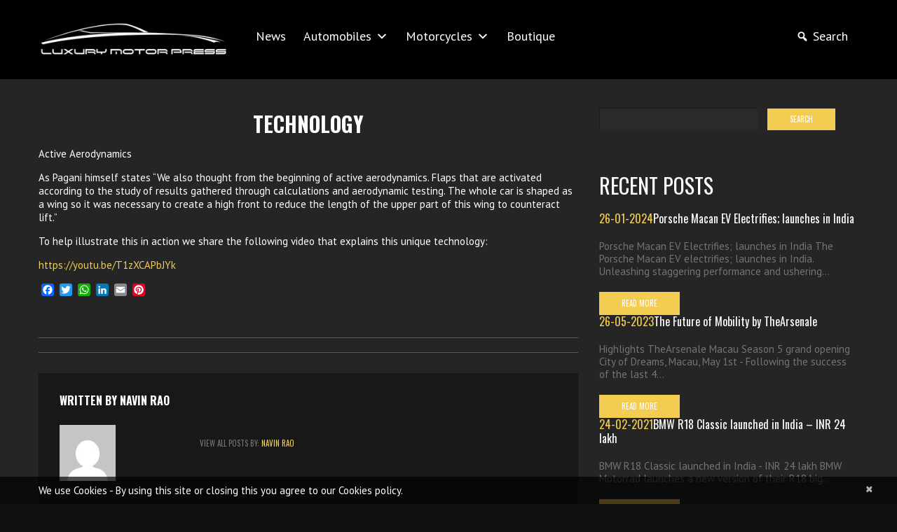

--- FILE ---
content_type: text/html; charset=UTF-8
request_url: https://luxurymotorpress.com/automobiles/pagani/technology-10/
body_size: 33234
content:
<!DOCTYPE html>
<!--[if lt IE 7 ]><html class="ie ie6" lang="en-US"
prefix="og: https://ogp.me/ns#" > <![endif]-->
<!--[if IE 7 ]><html class="ie ie7" lang="en-US"
prefix="og: https://ogp.me/ns#" > <![endif]-->
<!--[if IE 8 ]><html class="ie ie8" lang="en-US"
prefix="og: https://ogp.me/ns#" > <![endif]-->
<!--[if IE 9 ]><html class="ie ie9" lang="en-US"
prefix="og: https://ogp.me/ns#" > <![endif]-->
<!--[if (gt IE 9)|!(IE)]><!--><html lang="en-US"
prefix="og: https://ogp.me/ns#" > <!--<![endif]--><head><meta name="robots" content="noindex, nofollow"><meta name="robots" content="noindex, nofollow"><meta name="description" content="Pagani Technology - Luxury Motor Press | Epic Journeys" /><meta charset="UTF-8" /><meta name="viewport" content="width=device-width, initial-scale=1.0"><link rel="profile" href="http://gmpg.org/xfn/11" /><link rel="icon" href="http://luxurymotorpress.com/wp-content/themes/theme47226/favicon.ico" type="image/x-icon" /><link rel="pingback" href="https://luxurymotorpress.com/xmlrpc.php" /><link rel="alternate" type="application/rss+xml" title="Luxury Motor Press" href="https://luxurymotorpress.com/feed/" /><link rel="alternate" type="application/atom+xml" title="Luxury Motor Press" href="https://luxurymotorpress.com/feed/atom/" /><style type="text/css">.homepagecat ul li {
    display: inline-block;
    width: 19%;
    margin: 0;
}
.fixHeader{position: fixed;    top: 0;    left: 0;    right: 0;    background: #000;}
.vc_custom_1500984533337 {
    background-repeat: no-repeat;
    background-size: 100px;
    padding-right: 5px;
}
.home_postgrid img {
    height: 225px;
    width: 100%;
}
#categories-3 {
	column-count: 3 !important;
}
		body { background-color:#0f0f0f}</style><meta name="google-site-verification" content="lN5TI99hNO8QM5Xc294_yXJ-YT3HlcON6nrJ6E2p75c" /><title>Pagani Technology - Luxury Motor Press</title><meta name="description" content="Technology Active Aerodynamics As Pagani himself states “We also thought from the beginning of active aerodynamics. Flaps that are activated according to the study of results gathered through calculations and aerodynamic testing. The whole car is shaped as a wing so it was necessary to create a high front to reduce the length of the upper part of this wing Continue Reading" /><meta name="robots" content="max-image-preview:large" /><link rel="canonical" href="https://luxurymotorpress.com/automobiles/pagani/technology-10/" /><meta property="og:locale" content="en_US" /><meta property="og:site_name" content="Luxury Motor Press - Epic Journeys" /><meta property="og:type" content="article" /><meta property="og:title" content="Pagani Technology - Luxury Motor Press" /><meta property="og:description" content="Technology Active Aerodynamics As Pagani himself states “We also thought from the beginning of active aerodynamics. Flaps that are activated according to the study of results gathered through calculations and aerodynamic testing. The whole car is shaped as a wing so it was necessary to create a high front to reduce the length of the upper part of this wing Continue Reading" /><meta property="og:url" content="https://luxurymotorpress.com/automobiles/pagani/technology-10/" /><meta property="article:published_time" content="2017-01-01T02:01:17+00:00" /><meta property="article:modified_time" content="2019-01-23T09:40:29+00:00" /><meta name="twitter:card" content="summary" /><meta name="twitter:title" content="Pagani Technology - Luxury Motor Press" /><meta name="twitter:description" content="Technology Active Aerodynamics As Pagani himself states “We also thought from the beginning of active aerodynamics. Flaps that are activated according to the study of results gathered through calculations and aerodynamic testing. The whole car is shaped as a wing so it was necessary to create a high front to reduce the length of the upper part of this wing Continue Reading" /> <script type="application/ld+json" class="aioseo-schema">{"@context":"https:\/\/schema.org","@graph":[{"@type":"WebSite","@id":"https:\/\/luxurymotorpress.com\/#website","url":"https:\/\/luxurymotorpress.com\/","name":"Luxury Motor Press","description":"Epic Journeys","inLanguage":"en-US","publisher":{"@id":"https:\/\/luxurymotorpress.com\/#organization"}},{"@type":"Organization","@id":"https:\/\/luxurymotorpress.com\/#organization","name":"Luxury Motor Press","url":"https:\/\/luxurymotorpress.com\/"},{"@type":"BreadcrumbList","@id":"https:\/\/luxurymotorpress.com\/automobiles\/pagani\/technology-10\/#breadcrumblist","itemListElement":[{"@type":"ListItem","@id":"https:\/\/luxurymotorpress.com\/#listItem","position":1,"item":{"@type":"WebPage","@id":"https:\/\/luxurymotorpress.com\/","name":"Home","description":"Porsche Macan EV Electrifies; launches in India Navin RaoJanuary 26, 2024February 11, 2024200 Porsche Macan EV Electrifies; launches in India The Porsche Macan EV electrifies; launches in India. Unleashing staggering performance and ushering in a new era of Luxury performance vehicles is theRead MoreThe Future of Mobility by TheArsenale Navin RaoMay 26, 2023July 29, 2023294 Highlights Continue Reading","url":"https:\/\/luxurymotorpress.com\/"},"nextItem":"https:\/\/luxurymotorpress.com\/automobiles\/pagani\/technology-10\/#listItem"},{"@type":"ListItem","@id":"https:\/\/luxurymotorpress.com\/automobiles\/pagani\/technology-10\/#listItem","position":2,"item":{"@type":"WebPage","@id":"https:\/\/luxurymotorpress.com\/automobiles\/pagani\/technology-10\/","name":"Pagani Technology","description":"Technology Active Aerodynamics As Pagani himself states \u201cWe also thought from the beginning of active aerodynamics. Flaps that are activated according to the study of results gathered through calculations and aerodynamic testing. The whole car is shaped as a wing so it was necessary to create a high front to reduce the length of the upper part of this wing Continue Reading","url":"https:\/\/luxurymotorpress.com\/automobiles\/pagani\/technology-10\/"},"previousItem":"https:\/\/luxurymotorpress.com\/#listItem"}]},{"@type":"Person","@id":"https:\/\/luxurymotorpress.com\/author\/navin\/#author","url":"https:\/\/luxurymotorpress.com\/author\/navin\/","name":"Navin Rao","image":{"@type":"ImageObject","@id":"https:\/\/luxurymotorpress.com\/automobiles\/pagani\/technology-10\/#authorImage","url":"https:\/\/secure.gravatar.com\/avatar\/d248def9926bb6a2f0595d0269c785d1?s=96&d=mm&r=g","width":96,"height":96,"caption":"Navin Rao"}},{"@type":"WebPage","@id":"https:\/\/luxurymotorpress.com\/automobiles\/pagani\/technology-10\/#webpage","url":"https:\/\/luxurymotorpress.com\/automobiles\/pagani\/technology-10\/","name":"Pagani Technology - Luxury Motor Press","description":"Technology Active Aerodynamics As Pagani himself states \u201cWe also thought from the beginning of active aerodynamics. Flaps that are activated according to the study of results gathered through calculations and aerodynamic testing. The whole car is shaped as a wing so it was necessary to create a high front to reduce the length of the upper part of this wing Continue Reading","inLanguage":"en-US","isPartOf":{"@id":"https:\/\/luxurymotorpress.com\/#website"},"breadcrumb":{"@id":"https:\/\/luxurymotorpress.com\/automobiles\/pagani\/technology-10\/#breadcrumblist"},"author":"https:\/\/luxurymotorpress.com\/author\/navin\/#author","creator":"https:\/\/luxurymotorpress.com\/author\/navin\/#author","datePublished":"2017-01-01T02:01:17+05:30","dateModified":"2019-01-23T09:40:29+05:30"},{"@type":"BlogPosting","@id":"https:\/\/luxurymotorpress.com\/automobiles\/pagani\/technology-10\/#blogposting","name":"Pagani Technology - Luxury Motor Press","description":"Technology Active Aerodynamics As Pagani himself states \u201cWe also thought from the beginning of active aerodynamics. Flaps that are activated according to the study of results gathered through calculations and aerodynamic testing. The whole car is shaped as a wing so it was necessary to create a high front to reduce the length of the upper part of this wing Continue Reading","inLanguage":"en-US","headline":"Pagani Technology","author":{"@id":"https:\/\/luxurymotorpress.com\/author\/navin\/#author"},"publisher":{"@id":"https:\/\/luxurymotorpress.com\/#organization"},"datePublished":"2017-01-01T02:01:17+05:30","dateModified":"2019-01-23T09:40:29+05:30","articleSection":"Pagani","mainEntityOfPage":{"@id":"https:\/\/luxurymotorpress.com\/automobiles\/pagani\/technology-10\/#webpage"},"isPartOf":{"@id":"https:\/\/luxurymotorpress.com\/automobiles\/pagani\/technology-10\/#webpage"}}]}</script> <link rel="canonical" href="https://luxurymotorpress.com/automobiles/pagani/technology-10/" /><meta property="og:locale" content="en_US" /><meta property="og:type" content="article" /><meta property="og:title" content="Pagani Technology - Luxury Motor Press" /><meta property="og:description" content="Technology Active Aerodynamics As Pagani himself states “We also thought from the beginning of active aerodynamics. Flaps that are activated according to the study of results gathered through calculations and aerodynamic testing. The whole car is shaped as a wing so it was necessary to create a high front to reduce the length of the upper part of this wing&nbsp;Continue Reading" /><meta property="og:url" content="https://luxurymotorpress.com/automobiles/pagani/technology-10/" /><meta property="og:site_name" content="Luxury Motor Press" /><meta property="article:publisher" content="https://www.facebook.com/luxurymotorpress/" /><meta property="article:section" content="Pagani" /><meta property="article:published_time" content="2017-01-01T02:01:17+05:30" /><meta property="article:modified_time" content="2019-01-23T09:40:29+05:30" /><meta property="og:updated_time" content="2019-01-23T09:40:29+05:30" /><meta name="twitter:card" content="summary_large_image" /><meta name="twitter:description" content="Technology Active Aerodynamics As Pagani himself states “We also thought from the beginning of active aerodynamics. Flaps that are activated according to the study of results gathered through calculations and aerodynamic testing. The whole car is shaped as a wing so it was necessary to create a high front to reduce the length of the upper part of this wing&nbsp;Continue Reading" /><meta name="twitter:title" content="Pagani Technology - Luxury Motor Press" /><meta name="twitter:site" content="@LuxMotorPress" /><meta name="twitter:creator" content="@LuxMotorPress" /> <script type='application/ld+json' class='yoast-schema-graph yoast-schema-graph--main'>{"@context":"https://schema.org","@graph":[{"@type":"Organization","@id":"https://luxurymotorpress.com/#organization","name":"Luxury Motor Press","url":"https://luxurymotorpress.com/","sameAs":["https://www.facebook.com/luxurymotorpress/","https://www.instagram.com/Luxury.Motor.Press/","https://www.linkedin.com/company/luxurymotorpress?originalSubdomain=in","https://in.pinterest.com/luxurymotorpress/","https://twitter.com/LuxMotorPress"],"logo":{"@type":"ImageObject","@id":"https://luxurymotorpress.com/#logo","url":"https://luxurymotorpress.com/wp-content/uploads/2017/04/cropped-LUXURYMOTORPRESS_Favicon.png","width":512,"height":512,"caption":"Luxury Motor Press"},"image":{"@id":"https://luxurymotorpress.com/#logo"}},{"@type":"WebSite","@id":"https://luxurymotorpress.com/#website","url":"https://luxurymotorpress.com/","name":"Luxury Motor Press","publisher":{"@id":"https://luxurymotorpress.com/#organization"},"potentialAction":{"@type":"SearchAction","target":"https://luxurymotorpress.com/?s={search_term_string}","query-input":"required name=search_term_string"}},{"@type":"WebPage","@id":"https://luxurymotorpress.com/automobiles/pagani/technology-10/#webpage","url":"https://luxurymotorpress.com/automobiles/pagani/technology-10/","inLanguage":"en-US","name":"Pagani Technology - Luxury Motor Press","isPartOf":{"@id":"https://luxurymotorpress.com/#website"},"datePublished":"2017-01-01T02:01:17+05:30","dateModified":"2019-01-23T09:40:29+05:30"},{"@type":"Article","@id":"https://luxurymotorpress.com/automobiles/pagani/technology-10/#article","isPartOf":{"@id":"https://luxurymotorpress.com/automobiles/pagani/technology-10/#webpage"},"author":{"@id":"https://luxurymotorpress.com/#/schema/person/5c681642f4e1cd2aff89f9dab4a63ac4"},"headline":"Pagani Technology","datePublished":"2017-01-01T02:01:17+05:30","dateModified":"2019-01-23T09:40:29+05:30","commentCount":0,"mainEntityOfPage":{"@id":"https://luxurymotorpress.com/automobiles/pagani/technology-10/#webpage"},"publisher":{"@id":"https://luxurymotorpress.com/#organization"},"articleSection":"Pagani"},{"@type":["Person"],"@id":"https://luxurymotorpress.com/#/schema/person/5c681642f4e1cd2aff89f9dab4a63ac4","name":"Navin Rao","image":{"@type":"ImageObject","@id":"https://luxurymotorpress.com/#authorlogo","url":"https://secure.gravatar.com/avatar/d248def9926bb6a2f0595d0269c785d1?s=96&d=mm&r=g","caption":"Navin Rao"},"sameAs":[]}]}</script> <link rel='dns-prefetch' href='//maps.googleapis.com' /><link rel='dns-prefetch' href='//fonts.googleapis.com' /><link rel="alternate" type="application/rss+xml" title="Luxury Motor Press &raquo; Feed" href="https://luxurymotorpress.com/feed/" /><link rel="alternate" type="application/rss+xml" title="Luxury Motor Press &raquo; Comments Feed" href="https://luxurymotorpress.com/comments/feed/" /><link rel="alternate" type="application/rss+xml" title="Luxury Motor Press &raquo; Pagani Technology Comments Feed" href="https://luxurymotorpress.com/automobiles/pagani/technology-10/feed/" />
 <script src="//www.googletagmanager.com/gtag/js?id=UA-104556452-1"  type="text/javascript" data-cfasync="false"></script> <script type="text/javascript" data-cfasync="false">var mi_version = '7.17.0';
				var mi_track_user = true;
				var mi_no_track_reason = '';
				
								var disableStr = 'ga-disable-UA-104556452-1';

				/* Function to detect opted out users */
				function __gtagTrackerIsOptedOut() {
					return document.cookie.indexOf( disableStr + '=true' ) > - 1;
				}

				/* Disable tracking if the opt-out cookie exists. */
				if ( __gtagTrackerIsOptedOut() ) {
					window[disableStr] = true;
				}

				/* Opt-out function */
				function __gtagTrackerOptout() {
					document.cookie = disableStr + '=true; expires=Thu, 31 Dec 2099 23:59:59 UTC; path=/';
					window[disableStr] = true;
				}

				if ( 'undefined' === typeof gaOptout ) {
					function gaOptout() {
						__gtagTrackerOptout();
					}
				}
								window.dataLayer = window.dataLayer || [];
				if ( mi_track_user ) {
					function __gtagTracker() {dataLayer.push( arguments );}
					__gtagTracker( 'js', new Date() );
					__gtagTracker( 'set', {
						'developer_id.dZGIzZG' : true,
						                    });
					__gtagTracker( 'config', 'UA-104556452-1', {
						forceSSL:true,link_attribution:true,					} );
										window.gtag = __gtagTracker;										(
						function () {
							/* https://developers.google.com/analytics/devguides/collection/analyticsjs/ */
							/* ga and __gaTracker compatibility shim. */
							var noopfn = function () {
								return null;
							};
							var newtracker = function () {
								return new Tracker();
							};
							var Tracker = function () {
								return null;
							};
							var p = Tracker.prototype;
							p.get = noopfn;
							p.set = noopfn;
							p.send = function (){
								var args = Array.prototype.slice.call(arguments);
								args.unshift( 'send' );
								__gaTracker.apply(null, args);
							};
							var __gaTracker = function () {
								var len = arguments.length;
								if ( len === 0 ) {
									return;
								}
								var f = arguments[len - 1];
								if ( typeof f !== 'object' || f === null || typeof f.hitCallback !== 'function' ) {
									if ( 'send' === arguments[0] ) {
										var hitConverted, hitObject = false, action;
										if ( 'event' === arguments[1] ) {
											if ( 'undefined' !== typeof arguments[3] ) {
												hitObject = {
													'eventAction': arguments[3],
													'eventCategory': arguments[2],
													'eventLabel': arguments[4],
													'value': arguments[5] ? arguments[5] : 1,
												}
											}
										}
										if ( typeof arguments[2] === 'object' ) {
											hitObject = arguments[2];
										}
										if ( typeof arguments[5] === 'object' ) {
											Object.assign( hitObject, arguments[5] );
										}
										if ( 'undefined' !== typeof (
											arguments[1].hitType
										) ) {
											hitObject = arguments[1];
										}
										if ( hitObject ) {
											action = 'timing' === arguments[1].hitType ? 'timing_complete' : hitObject.eventAction;
											hitConverted = mapArgs( hitObject );
											__gtagTracker( 'event', action, hitConverted );
										}
									}
									return;
								}

								function mapArgs( args ) {
									var gaKey, hit = {};
									var gaMap = {
										'eventCategory': 'event_category',
										'eventAction': 'event_action',
										'eventLabel': 'event_label',
										'eventValue': 'event_value',
										'nonInteraction': 'non_interaction',
										'timingCategory': 'event_category',
										'timingVar': 'name',
										'timingValue': 'value',
										'timingLabel': 'event_label',
									};
									for ( gaKey in gaMap ) {
										if ( 'undefined' !== typeof args[gaKey] ) {
											hit[gaMap[gaKey]] = args[gaKey];
										}
									}
									return hit;
								}

								try {
									f.hitCallback();
								} catch ( ex ) {
								}
							};
							__gaTracker.create = newtracker;
							__gaTracker.getByName = newtracker;
							__gaTracker.getAll = function () {
								return [];
							};
							__gaTracker.remove = noopfn;
							__gaTracker.loaded = true;
							window['__gaTracker'] = __gaTracker;
						}
					)();
									} else {
										console.log( "" );
					( function () {
							function __gtagTracker() {
								return null;
							}
							window['__gtagTracker'] = __gtagTracker;
							window['gtag'] = __gtagTracker;
					} )();
									}</script>  <script type="text/javascript" src="[data-uri]" defer></script> <style type="text/css">img.wp-smiley,
img.emoji {
	display: inline !important;
	border: none !important;
	box-shadow: none !important;
	height: 1em !important;
	width: 1em !important;
	margin: 0 0.07em !important;
	vertical-align: -0.1em !important;
	background: none !important;
	padding: 0 !important;
}</style><style id="litespeed-ccss">article,figure,header,nav,section{display:block}html{font-size:100%;-webkit-text-size-adjust:100%;-ms-text-size-adjust:100%}img{max-width:100%;width:auto ;height:auto;vertical-align:middle;border:0;-ms-interpolation-mode:bicubic}input{margin:0;font-size:100%;vertical-align:middle}input{*overflow:visible;line-height:normal}input::-moz-focus-inner{padding:0;border:0}input[type="submit"]{-webkit-appearance:button}.clearfix{*zoom:1}.clearfix:before,.clearfix:after{display:table;content:"";line-height:0}.clearfix:after{clear:both}body{margin:0;font-family:PT Sans,sans-serif;font-size:15px;line-height:19px;color:#747474;background-color:#0f0f0f}a{color:#f3cc52;text-decoration:none}.row{margin-left:-20px;*zoom:1}.row:before,.row:after{display:table;content:"";line-height:0}.row:after{clear:both}[class*="span"]{float:left;min-height:1px;margin-left:20px}.container{width:940px}.span12{width:940px}.span9{width:700px}.span8{width:620px}.span4{width:300px}.span3{width:220px}.container{margin-right:auto;margin-left:auto;*zoom:1}.container:before,.container:after{display:table;content:"";line-height:0}.container:after{clear:both}p{margin:0 0 9.5px}strong{font-weight:700}h1,h3,h4{margin:9.5px 0;font-family:inherit;font-weight:700;line-height:19px;color:inherit;text-rendering:optimizelegibility}h1,h3{line-height:38px}h1{font-size:41.25px}h3{font-size:26.25px}h4{font-size:18.75px}ul{padding:0;margin:0 0 9.5px 25px}ul ul{margin-bottom:0}li{line-height:19px}ul.unstyled{margin-left:0;list-style:none}hr{margin:19px 0;border:0;border-top:1px solid #eee;border-bottom:1px solid #fff}form{margin:0 0 19px}input{font-size:15px;font-weight:400;line-height:19px}input{font-family:PT Sans,sans-serif}input[type="text"]{display:inline-block;height:19px;padding:4px 6px;margin-bottom:9.5px;font-size:15px;line-height:19px;color:#555;-webkit-border-radius:4px;-moz-border-radius:4px;border-radius:4px;vertical-align:middle}input{width:206px}input[type="text"]{background-color:#fff;border:1px solid #ccc;-webkit-box-shadow:inset 0 1px 1px rgb(0 0 0/.075);-moz-box-shadow:inset 0 1px 1px rgb(0 0 0/.075);box-shadow:inset 0 1px 1px rgb(0 0 0/.075)}input[type="submit"]{width:auto}input:-moz-placeholder{color:#999}input:-ms-input-placeholder{color:#999}input::-webkit-input-placeholder{color:#999}input{margin-left:0}.btn{display:inline-block;*display:inline;*zoom:1;padding:4px 12px;margin-bottom:0;font-size:15px;line-height:19px;text-align:center;vertical-align:middle;color:#333;text-shadow:0 1px 1px rgb(255 255 255/.75);background-color:#f5f5f5;background-image:-moz-linear-gradient(top,#fff,#e6e6e6);background-image:-webkit-gradient(linear,0 0,0 100%,from(#fff),to(#e6e6e6));background-image:-webkit-linear-gradient(top,#fff,#e6e6e6);background-image:-o-linear-gradient(top,#fff,#e6e6e6);background-image:linear-gradient(to bottom,#fff,#e6e6e6);background-repeat:repeat-x;border-color:#e6e6e6 #e6e6e6 #bfbfbf;border-color:rgb(0 0 0/.1) rgb(0 0 0/.1) rgb(0 0 0/.25);*background-color:#e6e6e6;border:1px solid #ccc;*border:0;border-bottom-color:#b3b3b3;-webkit-border-radius:4px;-moz-border-radius:4px;border-radius:4px;*margin-left:.3em;-webkit-box-shadow:inset 0 1px 0 rgb(255 255 255/.2),0 1px 2px rgb(0 0 0/.05);-moz-box-shadow:inset 0 1px 0 rgb(255 255 255/.2),0 1px 2px rgb(0 0 0/.05);box-shadow:inset 0 1px 0 rgb(255 255 255/.2),0 1px 2px rgb(0 0 0/.05)}.btn-primary{color:#fff;text-shadow:0-1px 0 rgb(0 0 0/.25);background-color:#eddc52;background-image:-moz-linear-gradient(top,#f3cc52,#e4f352);background-image:-webkit-gradient(linear,0 0,0 100%,from(#f3cc52),to(#e4f352));background-image:-webkit-linear-gradient(top,#f3cc52,#e4f352);background-image:-o-linear-gradient(top,#f3cc52,#e4f352);background-image:linear-gradient(to bottom,#f3cc52,#e4f352);background-repeat:repeat-x;border-color:#e4f352 #e4f352 #d5e810;border-color:rgb(0 0 0/.1) rgb(0 0 0/.1) rgb(0 0 0/.25);*background-color:#e4f352}input[type="submit"].btn{*padding-top:3px;*padding-bottom:3px}input[type="submit"].btn::-moz-focus-inner{padding:0;border:0}.nav{margin-left:0;margin-bottom:19px;list-style:none}.thumbnail{display:block;padding:4px;line-height:19px;border:1px solid #ddd;-webkit-border-radius:4px;-moz-border-radius:4px;border-radius:4px;-webkit-box-shadow:0 1px 3px rgb(0 0 0/.055);-moz-box-shadow:0 1px 3px rgb(0 0 0/.055);box-shadow:0 1px 3px rgb(0 0 0/.055)}.thumbnail>img{display:block;max-width:100%;margin-left:auto;margin-right:auto}.pull-left{float:left}.clearfix{*zoom:1}.clearfix:before,.clearfix:after{display:table;content:"";line-height:0}.clearfix:after{clear:both}@-ms-viewport{width:device-width}@media (min-width:1200px){.row{margin-left:-30px;*zoom:1}.row:before,.row:after{display:table;content:"";line-height:0}.row:after{clear:both}[class*="span"]{float:left;min-height:1px;margin-left:30px}.container{width:1170px}.span12{width:1170px}.span9{width:870px}.span8{width:770px}.span4{width:370px}.span3{width:270px}input{margin-left:0}}@media (min-width:768px) and (max-width:979px){.row{margin-left:-20px;*zoom:1}.row:before,.row:after{display:table;content:"";line-height:0}.row:after{clear:both}[class*="span"]{float:left;min-height:1px;margin-left:20px}.container{width:724px}.span12{width:724px}.span9{width:538px}.span8{width:476px}.span4{width:228px}.span3{width:166px}input{margin-left:0}}@media (max-width:767px){body{padding-left:20px;padding-right:20px}.container{width:auto}.row{margin-left:0}[class*="span"]{float:none;display:block;width:100%;margin-left:0;-webkit-box-sizing:border-box;-moz-box-sizing:border-box;box-sizing:border-box}.span12{width:100%;-webkit-box-sizing:border-box;-moz-box-sizing:border-box;box-sizing:border-box}}@media (max-width:979px){body{padding-top:0}}.single-post .post__holder .post_content p{color:#FFFFFF!important}.single-post ul{color:#FFFFFF!important}body{background-color:#0f0f0f}.pull-left{float:left}.widget{margin-bottom:30px}.widget.visible-all-devices{position:relative;top:0;left:0;right:auto;width:auto}.post-list li{overflow:hidden;padding-top:1.5em;padding-bottom:1.5em}.post-list li:first-child{padding-top:0;border:none}.post-list .excerpt{margin-bottom:1em}[class*="span"]{position:relative}.clearfix{*zoom:1}.clearfix:before,.clearfix:after{display:table;content:"";line-height:0}.clearfix:after{clear:both}ul{box-sizing:border-box}:root{--wp--preset--font-size--normal:16px;--wp--preset--font-size--huge:42px}.aligncenter{clear:both}html :where(img[class*=wp-image-]){height:auto;max-width:100%}figure{margin:0 0 1em}body{--wp--preset--color--black:#000000;--wp--preset--color--cyan-bluish-gray:#abb8c3;--wp--preset--color--white:#ffffff;--wp--preset--color--pale-pink:#f78da7;--wp--preset--color--vivid-red:#cf2e2e;--wp--preset--color--luminous-vivid-orange:#ff6900;--wp--preset--color--luminous-vivid-amber:#fcb900;--wp--preset--color--light-green-cyan:#7bdcb5;--wp--preset--color--vivid-green-cyan:#00d084;--wp--preset--color--pale-cyan-blue:#8ed1fc;--wp--preset--color--vivid-cyan-blue:#0693e3;--wp--preset--color--vivid-purple:#9b51e0;--wp--preset--gradient--vivid-cyan-blue-to-vivid-purple:linear-gradient(135deg,rgba(6,147,227,1) 0%,rgb(155,81,224) 100%);--wp--preset--gradient--light-green-cyan-to-vivid-green-cyan:linear-gradient(135deg,rgb(122,220,180) 0%,rgb(0,208,130) 100%);--wp--preset--gradient--luminous-vivid-amber-to-luminous-vivid-orange:linear-gradient(135deg,rgba(252,185,0,1) 0%,rgba(255,105,0,1) 100%);--wp--preset--gradient--luminous-vivid-orange-to-vivid-red:linear-gradient(135deg,rgba(255,105,0,1) 0%,rgb(207,46,46) 100%);--wp--preset--gradient--very-light-gray-to-cyan-bluish-gray:linear-gradient(135deg,rgb(238,238,238) 0%,rgb(169,184,195) 100%);--wp--preset--gradient--cool-to-warm-spectrum:linear-gradient(135deg,rgb(74,234,220) 0%,rgb(151,120,209) 20%,rgb(207,42,186) 40%,rgb(238,44,130) 60%,rgb(251,105,98) 80%,rgb(254,248,76) 100%);--wp--preset--gradient--blush-light-purple:linear-gradient(135deg,rgb(255,206,236) 0%,rgb(152,150,240) 100%);--wp--preset--gradient--blush-bordeaux:linear-gradient(135deg,rgb(254,205,165) 0%,rgb(254,45,45) 50%,rgb(107,0,62) 100%);--wp--preset--gradient--luminous-dusk:linear-gradient(135deg,rgb(255,203,112) 0%,rgb(199,81,192) 50%,rgb(65,88,208) 100%);--wp--preset--gradient--pale-ocean:linear-gradient(135deg,rgb(255,245,203) 0%,rgb(182,227,212) 50%,rgb(51,167,181) 100%);--wp--preset--gradient--electric-grass:linear-gradient(135deg,rgb(202,248,128) 0%,rgb(113,206,126) 100%);--wp--preset--gradient--midnight:linear-gradient(135deg,rgb(2,3,129) 0%,rgb(40,116,252) 100%);--wp--preset--duotone--dark-grayscale:url('#wp-duotone-dark-grayscale');--wp--preset--duotone--grayscale:url('#wp-duotone-grayscale');--wp--preset--duotone--purple-yellow:url('#wp-duotone-purple-yellow');--wp--preset--duotone--blue-red:url('#wp-duotone-blue-red');--wp--preset--duotone--midnight:url('#wp-duotone-midnight');--wp--preset--duotone--magenta-yellow:url('#wp-duotone-magenta-yellow');--wp--preset--duotone--purple-green:url('#wp-duotone-purple-green');--wp--preset--duotone--blue-orange:url('#wp-duotone-blue-orange');--wp--preset--font-size--small:13px;--wp--preset--font-size--medium:20px;--wp--preset--font-size--large:36px;--wp--preset--font-size--x-large:42px;--wp--preset--spacing--20:0.44rem;--wp--preset--spacing--30:0.67rem;--wp--preset--spacing--40:1rem;--wp--preset--spacing--50:1.5rem;--wp--preset--spacing--60:2.25rem;--wp--preset--spacing--70:3.38rem;--wp--preset--spacing--80:5.06rem}.pull-left{float:left}#mega-menu-wrap-header_menu,#mega-menu-wrap-header_menu #mega-menu-header_menu,#mega-menu-wrap-header_menu #mega-menu-header_menu ul.mega-sub-menu,#mega-menu-wrap-header_menu #mega-menu-header_menu li.mega-menu-item,#mega-menu-wrap-header_menu #mega-menu-header_menu a.mega-menu-link{border-radius:0;box-shadow:none;background:none;border:0;bottom:auto;box-sizing:border-box;clip:auto;color:#fff;display:block;float:none;font-family:inherit;font-size:14px;height:auto;left:auto;line-height:1.7;list-style-type:none;margin:0;min-height:auto;max-height:none;opacity:1;outline:none;overflow:visible;padding:0;position:relative;right:auto;text-align:left;text-decoration:none;text-indent:0;text-transform:none;transform:none;top:auto;vertical-align:baseline;visibility:inherit;width:auto;word-wrap:break-word}#mega-menu-wrap-header_menu:before,#mega-menu-wrap-header_menu #mega-menu-header_menu:before,#mega-menu-wrap-header_menu #mega-menu-header_menu ul.mega-sub-menu:before,#mega-menu-wrap-header_menu #mega-menu-header_menu li.mega-menu-item:before,#mega-menu-wrap-header_menu #mega-menu-header_menu a.mega-menu-link:before,#mega-menu-wrap-header_menu:after,#mega-menu-wrap-header_menu #mega-menu-header_menu:after,#mega-menu-wrap-header_menu #mega-menu-header_menu ul.mega-sub-menu:after,#mega-menu-wrap-header_menu #mega-menu-header_menu li.mega-menu-item:after,#mega-menu-wrap-header_menu #mega-menu-header_menu a.mega-menu-link:after{display:none}#mega-menu-wrap-header_menu{border-radius:0}@media only screen and (min-width:601px){#mega-menu-wrap-header_menu{background:#000}}#mega-menu-wrap-header_menu #mega-menu-header_menu{visibility:visible;text-align:left;padding:0 0 0 0}#mega-menu-wrap-header_menu #mega-menu-header_menu a.mega-menu-link{display:inline}#mega-menu-wrap-header_menu #mega-menu-header_menu li.mega-menu-item>ul.mega-sub-menu{display:block;visibility:hidden;opacity:1}@media only screen and (max-width:600px){#mega-menu-wrap-header_menu #mega-menu-header_menu li.mega-menu-item>ul.mega-sub-menu{display:none;visibility:visible;opacity:1}}@media only screen and (min-width:601px){#mega-menu-wrap-header_menu #mega-menu-header_menu[data-effect="fade_up"] li.mega-menu-item.mega-menu-megamenu>ul.mega-sub-menu{opacity:0;transform:translate(0,10px)}}#mega-menu-wrap-header_menu #mega-menu-header_menu li.mega-menu-item a[class^="dashicons"]:before{font-family:dashicons}#mega-menu-wrap-header_menu #mega-menu-header_menu li.mega-menu-item a.mega-menu-link:before{display:inline-block;font:inherit;font-family:dashicons;position:static;margin:0 6px 0 0;vertical-align:top;-webkit-font-smoothing:antialiased;-moz-osx-font-smoothing:grayscale;color:inherit;background:#fff0;height:auto;width:auto;top:auto}#mega-menu-wrap-header_menu #mega-menu-header_menu>li.mega-menu-item{margin:0 10px 0 0;display:inline-block;height:auto;vertical-align:middle}#mega-menu-wrap-header_menu #mega-menu-header_menu>li.mega-menu-item>a.mega-menu-link{line-height:40px;height:40px;padding:0 5px 0 10px;vertical-align:baseline;width:auto;display:block;color:#fff;text-transform:none;text-decoration:none;text-align:left;text-decoration:none;background:#000;border:0;border-radius:0;font-family:inherit;font-size:18px;font-weight:400;outline:none}@media only screen and (max-width:600px){#mega-menu-wrap-header_menu #mega-menu-header_menu>li.mega-menu-item{display:list-item;margin:0;clear:both;border:0}#mega-menu-wrap-header_menu #mega-menu-header_menu>li.mega-menu-item>a.mega-menu-link{border-radius:0;border:0;margin:0;line-height:40px;height:40px;padding:0 10px;background:#fff0;text-align:left;color:#fff;font-size:18px}}#mega-menu-wrap-header_menu #mega-menu-header_menu>li.mega-menu-megamenu>ul.mega-sub-menu{z-index:999;border-radius:0;background:#000;border:0;padding:0 0 0 0;position:absolute;width:400PX;max-width:none}@media only screen and (max-width:600px){#mega-menu-wrap-header_menu #mega-menu-header_menu>li.mega-menu-megamenu>ul.mega-sub-menu{float:left;position:static;width:100%}}@media only screen and (min-width:601px){#mega-menu-wrap-header_menu #mega-menu-header_menu>li.mega-menu-megamenu>ul.mega-sub-menu li.mega-menu-columns-1-of-3{width:33.33333%}}#mega-menu-wrap-header_menu #mega-menu-header_menu>li.mega-menu-megamenu>ul.mega-sub-menu>li.mega-menu-item{color:#fff;font-family:inherit;font-size:14px;display:block;float:left;clear:none;padding:5px 0 5px 0;vertical-align:top}#mega-menu-wrap-header_menu #mega-menu-header_menu>li.mega-menu-megamenu>ul.mega-sub-menu>li.mega-menu-item.mega-menu-clear{clear:left}#mega-menu-wrap-header_menu #mega-menu-header_menu>li.mega-menu-megamenu>ul.mega-sub-menu>li.mega-menu-item>a.mega-menu-link{color:#d0d0d0;font-family:inherit;font-size:12px;text-transform:uppercase;text-decoration:none;font-weight:700;text-align:left;margin:0 0 0 0;padding:5px 5px 5px 5px;vertical-align:top;display:block;border:0}@media only screen and (max-width:600px){#mega-menu-wrap-header_menu #mega-menu-header_menu>li.mega-menu-megamenu>ul.mega-sub-menu{border:0;padding:10px;border-radius:0}#mega-menu-wrap-header_menu #mega-menu-header_menu>li.mega-menu-megamenu>ul.mega-sub-menu>li.mega-menu-item{width:100%;clear:both}}#mega-menu-wrap-header_menu #mega-menu-header_menu li.mega-menu-item-has-children>a.mega-menu-link>span.mega-indicator:after{content:"";font-family:dashicons;font-weight:400;display:inline-block;margin:0 0 0 6px;vertical-align:top;-webkit-font-smoothing:antialiased;-moz-osx-font-smoothing:grayscale;transform:rotate(0);color:inherit;position:relative;background:#fff0;height:auto;width:auto;right:auto;line-height:inherit}#mega-menu-wrap-header_menu #mega-menu-header_menu li.mega-menu-item-has-children>a.mega-menu-link>span.mega-indicator{display:inline-block;height:100%;width:auto;background:#fff0;position:relative;left:auto;min-width:auto;line-height:inherit;color:inherit;font-size:inherit;padding:0}@media only screen and (max-width:600px){#mega-menu-wrap-header_menu #mega-menu-header_menu li.mega-menu-item-has-children>a.mega-menu-link>span.mega-indicator{float:right}}@media only screen and (max-width:600px){#mega-menu-wrap-header_menu:after{content:"";display:table;clear:both}}#mega-menu-wrap-header_menu .mega-menu-toggle{display:none;z-index:1;background:#222;border-radius:2px 2px 2px 2px;line-height:40px;height:40px;text-align:left;-webkit-touch-callout:none;outline:none;white-space:nowrap}@media only screen and (max-width:600px){#mega-menu-wrap-header_menu .mega-menu-toggle{display:-webkit-box;display:-ms-flexbox;display:-webkit-flex;display:flex}}#mega-menu-wrap-header_menu .mega-menu-toggle .mega-toggle-blocks-left,#mega-menu-wrap-header_menu .mega-menu-toggle .mega-toggle-blocks-center,#mega-menu-wrap-header_menu .mega-menu-toggle .mega-toggle-blocks-right{display:-webkit-box;display:-ms-flexbox;display:-webkit-flex;display:flex;-ms-flex-preferred-size:33.33%;-webkit-flex-basis:33.33%;flex-basis:33.33%}#mega-menu-wrap-header_menu .mega-menu-toggle .mega-toggle-blocks-left{-webkit-box-flex:1;-ms-flex:1;-webkit-flex:1;flex:1;-webkit-box-pack:start;-ms-flex-pack:start;-webkit-justify-content:flex-start;justify-content:flex-start}#mega-menu-wrap-header_menu .mega-menu-toggle .mega-toggle-blocks-left .mega-toggle-block{margin-left:6px}#mega-menu-wrap-header_menu .mega-menu-toggle .mega-toggle-blocks-center{-webkit-box-pack:center;-ms-flex-pack:center;-webkit-justify-content:center;justify-content:center}#mega-menu-wrap-header_menu .mega-menu-toggle .mega-toggle-blocks-right{-webkit-box-flex:1;-ms-flex:1;-webkit-flex:1;flex:1;-webkit-box-pack:end;-ms-flex-pack:end;-webkit-justify-content:flex-end;justify-content:flex-end}#mega-menu-wrap-header_menu .mega-menu-toggle .mega-toggle-block{display:-webkit-box;display:-ms-flexbox;display:-webkit-flex;display:flex;height:100%;outline:0;-webkit-align-self:center;-ms-flex-item-align:center;align-self:center;-ms-flex-negative:0;-webkit-flex-shrink:0;flex-shrink:0}@media only screen and (max-width:600px){#mega-menu-wrap-header_menu .mega-menu-toggle+#mega-menu-header_menu{background:#222;padding:0 0 0 0;display:none}}#mega-menu-wrap-header_menu .mega-menu-toggle .mega-toggle-block-1:after{content:"";font-family:"dashicons";font-size:24px;color:#fff;margin:0 0 0 5px}#mega-menu-wrap-header_menu .mega-menu-toggle .mega-toggle-block-1 .mega-toggle-label{color:#fff;font-size:14px}#mega-menu-wrap-header_menu .mega-menu-toggle .mega-toggle-block-1 .mega-toggle-label .mega-toggle-label-open{display:none}#mega-menu-wrap-header_menu .mega-menu-toggle .mega-toggle-block-1 .mega-toggle-label .mega-toggle-label-closed{display:inline}#mega-menu-wrap-header_menu{clear:both}.dashicons-search:before{content:""}.main-holder{overflow:hidden}@media (max-width:767px){body{padding:0}body .header{padding:0}body .header>.container{padding:0 20px}body .content-holder{padding:0 20px 20px 20px!important}}h1,h3,h4{text-transform:uppercase}@media (max-width:1200px){h1,h3,h4{line-height:1.2em!important}}.featured-thumbnail,.thumbnail{background:none;border-radius:0;padding:0;border:none;box-shadow:none;-webkit-box-sizing:border-box;-moz-box-sizing:border-box;box-sizing:border-box}img.size-full{-webkit-box-sizing:border-box;-moz-box-sizing:border-box;box-sizing:border-box;background:none;padding:0;border:none}img.size-full.aligncenter{margin-left:auto;margin-right:auto}.btn{border-radius:0;border:none;color:#f3cc52;text-shadow:none;font:11px/1.2em"Oswald",sans-serif;text-transform:uppercase;padding:2px;letter-spacing:0;height:auto;box-shadow:none;text-decoration:none;-webkit-box-sizing:border-box;-moz-box-sizing:border-box;box-sizing:border-box;background:none;border-bottom:none}.btn.btn-primary{color:#fff;padding:10px 32px;text-decoration:none!important;background:#f3cc52}input[type="text"]{padding:7px 10px;margin:0 0 10px 0;font-size:15px;line-height:1.2em;text-transform:none;color:#747474;text-decoration:none;position:relative;border-radius:0;background:#2a2a2a;box-shadow:inset 1px 1px 0 0#1d1d1d;border:none!important}.header{border:none;padding:19px 0}.nav__primary{position:relative;float:none;padding:13px 0;margin:0;z-index:100;background:none}@media (max-width:767px){.nav__primary{padding:20px 0 30px}}.logo{margin:0 0 0 1px}@media (min-width:768px) and (max-width:979px){.logo{width:100%}}@media (max-width:767px){.logo{margin:0 0 20px 0}}.content-holder{background:#252525}@media (max-width:767px){#content{padding-top:20px}}.title-section{margin:0;padding:17px 0 51px}@media (max-width:767px){.title-section{padding:20px 0}}.title-section .title-header{display:none}article{background:none;border:none;border-radius:0;padding:0;-webkit-box-sizing:border-box;-moz-box-sizing:border-box;box-sizing:border-box}article .thumbnail{margin:0 30px 20px 0}@media (max-width:480px){article .thumbnail{width:auto!important;display:inline-block;float:none;margin:0 0 15px 0}article .thumbnail img{width:100%}}article .thumbnail.large{margin:0 0 30px 0;border-radius:0}@media (min-width:768px) and (max-width:979px){article .thumbnail.large{float:none!important}}article .post_content{background:none;border-radius:0;padding:0;-webkit-box-sizing:border-box;-moz-box-sizing:border-box;box-sizing:border-box}.single #content article{margin-bottom:0}@media (min-width:768px) and (max-width:1000px){.single #content article .thumbnail{float:left}.single #content article .thumbnail img{margin:0}}@media (max-width:480px){.single #content article .thumbnail{width:100%}.single #content article .thumbnail img{width:100%}}#respond #commentform p input{-webkit-box-sizing:border-box;-moz-box-sizing:border-box;box-sizing:border-box;max-width:auto;min-width:auto;width:100%;padding:0 10px;height:35px;margin-bottom:2px}.sidebar .widget{margin-bottom:50px}.sidebar .widget>h3{margin:0 0 40px;font:30px/1.2em"Oswald",sans-serif}[id*="my_poststypewidget"] .post-list{margin:20px 0 0 0}[id*="my_poststypewidget"] .post-list li{padding:0}@media (min-width:768px) and (max-width:1200px){[id*="my_poststypewidget"] .post-list li{padding-bottom:20px}}@media (max-width:480px){[id*="my_poststypewidget"] .post-list li{padding-bottom:20px}}[id*="my_poststypewidget"] .post-list li:first-child{padding-top:0}[id*="my_poststypewidget"] .post-list li .thumbnail{margin:0 30px 0 0;float:left}@media (min-width:768px) and (max-width:1200px){[id*="my_poststypewidget"] .post-list li .thumbnail{margin:0 20px 20px 0}}@media (max-width:480px){[id*="my_poststypewidget"] .post-list li .thumbnail{margin:0 20px 20px 0;float:none;width:auto;display:inline-block}}[id*="my_poststypewidget"] .post-list li time{font:16px/1.2em"Oswald",sans-serif;color:#f3cc52;margin:0;text-transform:none;display:inline-block}@media (max-width:480px){[id*="my_poststypewidget"] .post-list li time{display:block}}[id*="my_poststypewidget"] .post-list li .post-list_h{font:16px/1.2em"Oswald",sans-serif;text-transform:none;letter-spacing:0;text-shadow:none;margin:0 0 15px;display:inline}[id*="my_poststypewidget"] .post-list li .post-list_h a{color:#fff}[id*="my_poststypewidget"] .post-list li .excerpt{overflow:hidden;margin:20px 0 0;color:#747474;line-height:1.2em}[id*="my_poststypewidget"] .post-list li .btn{margin-top:20px}.search-form .search-form_is{margin:1px 0 0 10px;padding-top:1px;padding-bottom:1px;height:31px;box-shadow:none}@media (min-width:768px) and (max-width:1200px){.search-form .search-form_is{display:block;margin:0}}@media (max-width:400px){.search-form .search-form_is{display:block;margin:0}}.clearfix{*zoom:1}.clearfix:before,.clearfix:after{display:table;content:"";line-height:0}.clearfix:after{clear:both}.container:after,.nav:after,.row:after{clear:both}.thumbnail a>img,.thumbnail>img{display:block;max-width:100%;height:auto}.container:after,.container:before,.nav:after,.nav:before,.row:after,.row:before{content:" ";display:table}body{background-color:#0f0f0f}.header{background-color:#000}h1{font:normal 36px/43px Oswald;color:#fff}h3{font:normal 26px/31px Oswald;color:#fff}h4{font:normal 24px/29px Oswald;color:#fff}body{font-weight:400}li.mega-menu-item-4734{float:right!important}section.title-section{padding:0}.content-holder{padding-bottom:0}figure.featured-thumbnail{display:none}</style><link rel="preload" data-asynced="1" data-optimized="2" as="style" onload="this.onload=null;this.rel='stylesheet'" href="https://luxurymotorpress.com/wp-content/litespeed/css/b2110ec372860d1ab5a87d1cabf5e0a8.css?ver=c8d7c" /><script src="[data-uri]" defer></script> <style id='global-styles-inline-css' type='text/css'>body{--wp--preset--color--black: #000000;--wp--preset--color--cyan-bluish-gray: #abb8c3;--wp--preset--color--white: #ffffff;--wp--preset--color--pale-pink: #f78da7;--wp--preset--color--vivid-red: #cf2e2e;--wp--preset--color--luminous-vivid-orange: #ff6900;--wp--preset--color--luminous-vivid-amber: #fcb900;--wp--preset--color--light-green-cyan: #7bdcb5;--wp--preset--color--vivid-green-cyan: #00d084;--wp--preset--color--pale-cyan-blue: #8ed1fc;--wp--preset--color--vivid-cyan-blue: #0693e3;--wp--preset--color--vivid-purple: #9b51e0;--wp--preset--gradient--vivid-cyan-blue-to-vivid-purple: linear-gradient(135deg,rgba(6,147,227,1) 0%,rgb(155,81,224) 100%);--wp--preset--gradient--light-green-cyan-to-vivid-green-cyan: linear-gradient(135deg,rgb(122,220,180) 0%,rgb(0,208,130) 100%);--wp--preset--gradient--luminous-vivid-amber-to-luminous-vivid-orange: linear-gradient(135deg,rgba(252,185,0,1) 0%,rgba(255,105,0,1) 100%);--wp--preset--gradient--luminous-vivid-orange-to-vivid-red: linear-gradient(135deg,rgba(255,105,0,1) 0%,rgb(207,46,46) 100%);--wp--preset--gradient--very-light-gray-to-cyan-bluish-gray: linear-gradient(135deg,rgb(238,238,238) 0%,rgb(169,184,195) 100%);--wp--preset--gradient--cool-to-warm-spectrum: linear-gradient(135deg,rgb(74,234,220) 0%,rgb(151,120,209) 20%,rgb(207,42,186) 40%,rgb(238,44,130) 60%,rgb(251,105,98) 80%,rgb(254,248,76) 100%);--wp--preset--gradient--blush-light-purple: linear-gradient(135deg,rgb(255,206,236) 0%,rgb(152,150,240) 100%);--wp--preset--gradient--blush-bordeaux: linear-gradient(135deg,rgb(254,205,165) 0%,rgb(254,45,45) 50%,rgb(107,0,62) 100%);--wp--preset--gradient--luminous-dusk: linear-gradient(135deg,rgb(255,203,112) 0%,rgb(199,81,192) 50%,rgb(65,88,208) 100%);--wp--preset--gradient--pale-ocean: linear-gradient(135deg,rgb(255,245,203) 0%,rgb(182,227,212) 50%,rgb(51,167,181) 100%);--wp--preset--gradient--electric-grass: linear-gradient(135deg,rgb(202,248,128) 0%,rgb(113,206,126) 100%);--wp--preset--gradient--midnight: linear-gradient(135deg,rgb(2,3,129) 0%,rgb(40,116,252) 100%);--wp--preset--duotone--dark-grayscale: url('#wp-duotone-dark-grayscale');--wp--preset--duotone--grayscale: url('#wp-duotone-grayscale');--wp--preset--duotone--purple-yellow: url('#wp-duotone-purple-yellow');--wp--preset--duotone--blue-red: url('#wp-duotone-blue-red');--wp--preset--duotone--midnight: url('#wp-duotone-midnight');--wp--preset--duotone--magenta-yellow: url('#wp-duotone-magenta-yellow');--wp--preset--duotone--purple-green: url('#wp-duotone-purple-green');--wp--preset--duotone--blue-orange: url('#wp-duotone-blue-orange');--wp--preset--font-size--small: 13px;--wp--preset--font-size--medium: 20px;--wp--preset--font-size--large: 36px;--wp--preset--font-size--x-large: 42px;--wp--preset--spacing--20: 0.44rem;--wp--preset--spacing--30: 0.67rem;--wp--preset--spacing--40: 1rem;--wp--preset--spacing--50: 1.5rem;--wp--preset--spacing--60: 2.25rem;--wp--preset--spacing--70: 3.38rem;--wp--preset--spacing--80: 5.06rem;}:where(.is-layout-flex){gap: 0.5em;}body .is-layout-flow > .alignleft{float: left;margin-inline-start: 0;margin-inline-end: 2em;}body .is-layout-flow > .alignright{float: right;margin-inline-start: 2em;margin-inline-end: 0;}body .is-layout-flow > .aligncenter{margin-left: auto !important;margin-right: auto !important;}body .is-layout-constrained > .alignleft{float: left;margin-inline-start: 0;margin-inline-end: 2em;}body .is-layout-constrained > .alignright{float: right;margin-inline-start: 2em;margin-inline-end: 0;}body .is-layout-constrained > .aligncenter{margin-left: auto !important;margin-right: auto !important;}body .is-layout-constrained > :where(:not(.alignleft):not(.alignright):not(.alignfull)){max-width: var(--wp--style--global--content-size);margin-left: auto !important;margin-right: auto !important;}body .is-layout-constrained > .alignwide{max-width: var(--wp--style--global--wide-size);}body .is-layout-flex{display: flex;}body .is-layout-flex{flex-wrap: wrap;align-items: center;}body .is-layout-flex > *{margin: 0;}:where(.wp-block-columns.is-layout-flex){gap: 2em;}.has-black-color{color: var(--wp--preset--color--black) !important;}.has-cyan-bluish-gray-color{color: var(--wp--preset--color--cyan-bluish-gray) !important;}.has-white-color{color: var(--wp--preset--color--white) !important;}.has-pale-pink-color{color: var(--wp--preset--color--pale-pink) !important;}.has-vivid-red-color{color: var(--wp--preset--color--vivid-red) !important;}.has-luminous-vivid-orange-color{color: var(--wp--preset--color--luminous-vivid-orange) !important;}.has-luminous-vivid-amber-color{color: var(--wp--preset--color--luminous-vivid-amber) !important;}.has-light-green-cyan-color{color: var(--wp--preset--color--light-green-cyan) !important;}.has-vivid-green-cyan-color{color: var(--wp--preset--color--vivid-green-cyan) !important;}.has-pale-cyan-blue-color{color: var(--wp--preset--color--pale-cyan-blue) !important;}.has-vivid-cyan-blue-color{color: var(--wp--preset--color--vivid-cyan-blue) !important;}.has-vivid-purple-color{color: var(--wp--preset--color--vivid-purple) !important;}.has-black-background-color{background-color: var(--wp--preset--color--black) !important;}.has-cyan-bluish-gray-background-color{background-color: var(--wp--preset--color--cyan-bluish-gray) !important;}.has-white-background-color{background-color: var(--wp--preset--color--white) !important;}.has-pale-pink-background-color{background-color: var(--wp--preset--color--pale-pink) !important;}.has-vivid-red-background-color{background-color: var(--wp--preset--color--vivid-red) !important;}.has-luminous-vivid-orange-background-color{background-color: var(--wp--preset--color--luminous-vivid-orange) !important;}.has-luminous-vivid-amber-background-color{background-color: var(--wp--preset--color--luminous-vivid-amber) !important;}.has-light-green-cyan-background-color{background-color: var(--wp--preset--color--light-green-cyan) !important;}.has-vivid-green-cyan-background-color{background-color: var(--wp--preset--color--vivid-green-cyan) !important;}.has-pale-cyan-blue-background-color{background-color: var(--wp--preset--color--pale-cyan-blue) !important;}.has-vivid-cyan-blue-background-color{background-color: var(--wp--preset--color--vivid-cyan-blue) !important;}.has-vivid-purple-background-color{background-color: var(--wp--preset--color--vivid-purple) !important;}.has-black-border-color{border-color: var(--wp--preset--color--black) !important;}.has-cyan-bluish-gray-border-color{border-color: var(--wp--preset--color--cyan-bluish-gray) !important;}.has-white-border-color{border-color: var(--wp--preset--color--white) !important;}.has-pale-pink-border-color{border-color: var(--wp--preset--color--pale-pink) !important;}.has-vivid-red-border-color{border-color: var(--wp--preset--color--vivid-red) !important;}.has-luminous-vivid-orange-border-color{border-color: var(--wp--preset--color--luminous-vivid-orange) !important;}.has-luminous-vivid-amber-border-color{border-color: var(--wp--preset--color--luminous-vivid-amber) !important;}.has-light-green-cyan-border-color{border-color: var(--wp--preset--color--light-green-cyan) !important;}.has-vivid-green-cyan-border-color{border-color: var(--wp--preset--color--vivid-green-cyan) !important;}.has-pale-cyan-blue-border-color{border-color: var(--wp--preset--color--pale-cyan-blue) !important;}.has-vivid-cyan-blue-border-color{border-color: var(--wp--preset--color--vivid-cyan-blue) !important;}.has-vivid-purple-border-color{border-color: var(--wp--preset--color--vivid-purple) !important;}.has-vivid-cyan-blue-to-vivid-purple-gradient-background{background: var(--wp--preset--gradient--vivid-cyan-blue-to-vivid-purple) !important;}.has-light-green-cyan-to-vivid-green-cyan-gradient-background{background: var(--wp--preset--gradient--light-green-cyan-to-vivid-green-cyan) !important;}.has-luminous-vivid-amber-to-luminous-vivid-orange-gradient-background{background: var(--wp--preset--gradient--luminous-vivid-amber-to-luminous-vivid-orange) !important;}.has-luminous-vivid-orange-to-vivid-red-gradient-background{background: var(--wp--preset--gradient--luminous-vivid-orange-to-vivid-red) !important;}.has-very-light-gray-to-cyan-bluish-gray-gradient-background{background: var(--wp--preset--gradient--very-light-gray-to-cyan-bluish-gray) !important;}.has-cool-to-warm-spectrum-gradient-background{background: var(--wp--preset--gradient--cool-to-warm-spectrum) !important;}.has-blush-light-purple-gradient-background{background: var(--wp--preset--gradient--blush-light-purple) !important;}.has-blush-bordeaux-gradient-background{background: var(--wp--preset--gradient--blush-bordeaux) !important;}.has-luminous-dusk-gradient-background{background: var(--wp--preset--gradient--luminous-dusk) !important;}.has-pale-ocean-gradient-background{background: var(--wp--preset--gradient--pale-ocean) !important;}.has-electric-grass-gradient-background{background: var(--wp--preset--gradient--electric-grass) !important;}.has-midnight-gradient-background{background: var(--wp--preset--gradient--midnight) !important;}.has-small-font-size{font-size: var(--wp--preset--font-size--small) !important;}.has-medium-font-size{font-size: var(--wp--preset--font-size--medium) !important;}.has-large-font-size{font-size: var(--wp--preset--font-size--large) !important;}.has-x-large-font-size{font-size: var(--wp--preset--font-size--x-large) !important;}
.wp-block-navigation a:where(:not(.wp-element-button)){color: inherit;}
:where(.wp-block-columns.is-layout-flex){gap: 2em;}
.wp-block-pullquote{font-size: 1.5em;line-height: 1.6;}</style><style id='pcpro-custom-inline-css' type='text/css'>.sp-post-carousel-pro-section img.sp-pcp-post-img{
 width: auto;
}</style><link data-asynced="1" as="style" onload="this.onload=null;this.rel='stylesheet'"  rel='preload' id='options_typography_Oswald-css' href='//fonts.googleapis.com/css?family=Oswald&#038;subset=latin' type='text/css' media='all' /><noscript><link rel='stylesheet' href='//fonts.googleapis.com/css?family=Oswald&#038;subset=latin' type='text/css' media='all' /></noscript><link data-asynced="1" as="style" onload="this.onload=null;this.rel='stylesheet'"  rel='preload' id='options_typography_PT+Sans-css' href='//fonts.googleapis.com/css?family=PT+Sans&#038;subset=latin' type='text/css' media='all' /><noscript><link rel='stylesheet' id='options_typography_PT+Sans-css' href='//fonts.googleapis.com/css?family=PT+Sans&#038;subset=latin' type='text/css' media='all' /></noscript><link data-asynced="1" as="style" onload="this.onload=null;this.rel='stylesheet'"  rel='preload' id='sp-pcp-google-fonts6970ea6c80d82-css' href='//fonts.googleapis.com/css?family=Raleway%3A600%7CRaleway%3A600%7CRaleway%3A300%7CRaleway%7CRaleway%7CRaleway%7CRaleway%7CRaleway%7CRaleway&#038;ver=1.0' type='text/css' media='' /><noscript><link rel='stylesheet' href='//fonts.googleapis.com/css?family=Raleway%3A600%7CRaleway%3A600%7CRaleway%3A300%7CRaleway%7CRaleway%7CRaleway%7CRaleway%7CRaleway%7CRaleway&#038;ver=1.0' type='text/css' media='' /></noscript><link data-asynced="1" as="style" onload="this.onload=null;this.rel='stylesheet'"  rel='preload' id='vc_google_fonts_oswald300regular700-css' href='//fonts.googleapis.com/css?family=Oswald%3A300%2Cregular%2C700&#038;ver=6.1.9' type='text/css' media='all' /><noscript><link rel='stylesheet' href='//fonts.googleapis.com/css?family=Oswald%3A300%2Cregular%2C700&#038;ver=6.1.9' type='text/css' media='all' /></noscript> <script type='text/javascript' src='//maps.googleapis.com/maps/api/js?v=3.exp&#038;ver=6.1.9' id='googlemapapis-js' defer data-deferred="1"></script> <script type='text/javascript' id='monsterinsights-frontend-script-js-extra' src="[data-uri]" defer></script> <script type='text/javascript' src='https://luxurymotorpress.com/wp-content/plugins/google-analytics-for-wordpress/assets/js/frontend-gtag.min.js?ver=7.17.0' id='monsterinsights-frontend-script-js' defer data-deferred="1"></script> <link rel="https://api.w.org/" href="https://luxurymotorpress.com/wp-json/" /><link rel="alternate" type="application/json" href="https://luxurymotorpress.com/wp-json/wp/v2/posts/6876" /><link rel="EditURI" type="application/rsd+xml" title="RSD" href="https://luxurymotorpress.com/xmlrpc.php?rsd" /><link rel="wlwmanifest" type="application/wlwmanifest+xml" href="https://luxurymotorpress.com/wp-includes/wlwmanifest.xml" /><meta name="generator" content="WordPress 6.1.9" /><link rel='shortlink' href='https://luxurymotorpress.com/?p=6876' /><link rel="alternate" type="application/json+oembed" href="https://luxurymotorpress.com/wp-json/oembed/1.0/embed?url=https%3A%2F%2Fluxurymotorpress.com%2Fautomobiles%2Fpagani%2Ftechnology-10%2F" /><link rel="alternate" type="text/xml+oembed" href="https://luxurymotorpress.com/wp-json/oembed/1.0/embed?url=https%3A%2F%2Fluxurymotorpress.com%2Fautomobiles%2Fpagani%2Ftechnology-10%2F&#038;format=xml" /> <script data-cfasync="false">window.a2a_config=window.a2a_config||{};a2a_config.callbacks=[];a2a_config.overlays=[];a2a_config.templates={};
(function(d,s,a,b){a=d.createElement(s);b=d.getElementsByTagName(s)[0];a.async=1;a.src="https://static.addtoany.com/menu/page.js";b.parentNode.insertBefore(a,b);})(document,"script");</script> <meta property="fb:pages" content="https://www.facebook.com/luxurymotorpress/" /> <script type="text/javascript" src="[data-uri]" defer></script> <script src="//contextual.media.net/dmedianet.js?cid=8CU7495M9" defer data-deferred="1"></script> <script src="[data-uri]" defer></script>  <script src="[data-uri]" defer></script> <style type='text/css'>body { background-color:#0f0f0f }
.header { background-color:#000000 }
.homepagecat ul li {
    display: inline-block;
    width: 19%;
    margin: 0;
}
.fixHeader{position: fixed;    top: 0;    left: 0;    right: 0;    background: #000;}
.vc_custom_1500984533337 {
    background-repeat: no-repeat;
    background-size: 100px;
    padding-right: 5px;
}
.home_postgrid img {
    height: 225px;
    width: 100%;
}
#categories-3 {
	column-count: 3 !important;
}</style><meta name="generator" content="Powered by Visual Composer - drag and drop page builder for WordPress."/>
<!--[if lte IE 9]><link rel="stylesheet" type="text/css" href="https://luxurymotorpress.com/wp-content/plugins/js_composer/assets/css/vc_lte_ie9.min.css" media="screen"><![endif]--><!--[if IE  8]><link rel="stylesheet" type="text/css" href="https://luxurymotorpress.com/wp-content/plugins/js_composer/assets/css/vc-ie8.min.css" media="screen"><![endif]--><style type='text/css'>h1 { font: normal 36px/43px Oswald;  color:#ffffff; }
h2 { font: normal 30px/36px Oswald;  color:#ffffff; }
h3 { font: normal 26px/31px Oswald;  color:#ffffff; }
h4 { font: normal 24px/29px Oswald;  color:#ffffff; }
h5 { font: normal 20px/24px Oswald;  color:#ffffff; }
h6 { font: normal 16px/19px Oswald;  color:#ffffff; }
body { font-weight: normal;}
.logo_h__txt, .logo_link { font: normal 50px/60px Oswald;  color:#000000; }
.sf-menu > li > a { font: bold 16px/19px PT Sans, sans-serif;  color:#5a5a5a; }
.nav.footer-nav a { font: normal 13px/16px PT Sans, sans-serif;  color:#636363; }</style><link rel="icon" href="https://luxurymotorpress.com/wp-content/uploads/2017/04/cropped-LUXURYMOTORPRESS_Favicon-32x32.png" sizes="32x32" /><link rel="icon" href="https://luxurymotorpress.com/wp-content/uploads/2017/04/cropped-LUXURYMOTORPRESS_Favicon-192x192.png" sizes="192x192" /><link rel="apple-touch-icon" href="https://luxurymotorpress.com/wp-content/uploads/2017/04/cropped-LUXURYMOTORPRESS_Favicon-180x180.png" /><meta name="msapplication-TileImage" content="https://luxurymotorpress.com/wp-content/uploads/2017/04/cropped-LUXURYMOTORPRESS_Favicon-270x270.png" /><style type="text/css" id="wp-custom-css">/*
You can add your own CSS here.

Click the help icon above to learn more.
*/


li.mega-menu-item-4734{
	float:right!important;
}


.sp-post-carousel-pro-area .sp-pcp-post .sp-pcp-post-image {
    border: 1px solid #dddddd;
    display: table-cell;
    height: 230px;
    vertical-align: middle;

}


body 
.sp-post-carousel-pro-area .sp-pcp-post h2.sp-pcp-post-title a{
	padding-top:20px!important;
	font: normal 24px/29px Oswald!important;
	text-transform:uppercase!important;
color: gold!important;
	display:block!important;
}

@media (max-width: 767px){
.home_postgrid img {
height: 100%!important;
width: 100%;
}}</style> <script async src="//pagead2.googlesyndication.com/
pagead/js/adsbygoogle.js"></script> <script>(adsbygoogle = window.adsbygoogle || []).push({
google_ad_client: "ca-pub-6298895337219573",
enable_page_level_ads: true
});</script><noscript><style type="text/css">.wpb_animate_when_almost_visible { opacity: 1; }</style></noscript><style type="text/css">/** Mega Menu CSS: fs **/</style><!--[if lt IE 8]><div style=' clear: both; text-align:center; position: relative;'>
<a href="http://www.microsoft.com/windows/internet-explorer/default.aspx?ocid=ie6_countdown_bannercode"><img src="http://storage.ie6countdown.com/assets/100/images/banners/warning_bar_0000_us.jpg" border="0" alt="" /></a></div>
<![endif]-->
<!--[if (gt IE 9)|!(IE)]><!--> <script type="text/javascript" src="[data-uri]" defer></script> <!--<![endif]--> <script type="text/javascript" src="[data-uri]" defer></script> <script src="[data-uri]" defer></script> <meta name="p:domain_verify" content="fe0c7a6c53cc4794ba6a315b7e13619b"/></head><style>.vc_tta-tabs .vc_gitem_row .vc_btn3-container.vc_btn3-left, .vc_tta-tabs .vc_gitem_row .vc_custom_heading.vc_gitem-post-data.vc_gitem-post-data-source-post_excerpt { display: none;}
.vc_tta-tabs .vc_gitem_row .vc_custom_heading h4 {font: normal 16px/29px Oswald;color: #252525;    margin: 0;}
.vc_tta-color-grey.vc_tta-style-flat.vc_tta-tabs .vc_tta-panels {    background-color: #252525!important;}
.vc_tta-color-grey.vc_tta-style-flat .vc_tta-tab>a {    background-color: #000000!important;    color: #f1f1f1!important;}
.vc_tta-color-grey.vc_tta-style-flat .vc_tta-tab.vc_active>a {background-color: #666!important;}
section.title-section {    padding: 0;}
.content-holder {    padding-bottom: 0px;}
.wpb_button, .wpb_content_element, ul.wpb_thumbnails-fluid>li {    margin-bottom: 0;}
.vc_tta-panel-body {    padding: 0!important;}
.vc_tta-container {    margin-bottom: 0!important;}</style><body class="post-template-default single single-post postid-6876 single-format-standard mega-menu-header-menu cat-264-id wpb-js-composer js-comp-ver-4.12 vc_responsive"><div id="motopress-main" class="main-holder"><header class="motopress-wrapper header"><div class="container"><div class="row"><div class="span12" data-motopress-wrapper-file="wrapper/wrapper-header.php" data-motopress-wrapper-type="header" data-motopress-id="6970ea6ca7154"><div class="row"><div class="span3" data-motopress-type="static" data-motopress-static-file="static/static-logo.php"><div class="logo pull-left">
<a href="https://luxurymotorpress.com/" class="logo_h logo_h__img"><img data-lazyloaded="1" src="[data-uri]" data-src="http://luxurymotorpress.com/wp-content/uploads/2017/04/LUXURYMOTORPRESS_Logo.png.webp" alt="Luxury Motor Press" title="Epic Journeys"><noscript><img src="http://luxurymotorpress.com/wp-content/uploads/2017/04/LUXURYMOTORPRESS_Logo.png.webp" alt="Luxury Motor Press" title="Epic Journeys"></noscript></a></div></div><div class="span9" data-motopress-type="static" data-motopress-static-file="static/static-nav.php"><nav class="nav nav__primary clearfix"><div id="mega-menu-wrap-header_menu" class="mega-menu-wrap"><div class="mega-menu-toggle"><div class="mega-toggle-blocks-left"><div class='mega-toggle-block mega-menu-toggle-block mega-toggle-block-1' id='mega-toggle-block-1' tabindex='0'><span class='mega-toggle-label' role='button' aria-expanded='false'><span class='mega-toggle-label-closed'></span><span class='mega-toggle-label-open'></span></span></div></div><div class="mega-toggle-blocks-center"></div><div class="mega-toggle-blocks-right"></div></div><ul id="mega-menu-header_menu" class="mega-menu max-mega-menu mega-menu-horizontal mega-no-js" data-event="click" data-effect="fade_up" data-effect-speed="200" data-effect-mobile="disabled" data-effect-speed-mobile="200" data-mobile-force-width="false" data-second-click="close" data-document-click="collapse" data-vertical-behaviour="accordion" data-breakpoint="600" data-unbind="true"><li class='mega-menu-item mega-menu-item-type-post_type mega-menu-item-object-page mega-align-bottom-left mega-menu-flyout mega-menu-item-2023' id='mega-menu-item-2023'><a class="mega-menu-link" href="https://luxurymotorpress.com/newsevents/" tabindex="0">News</a></li><li class='mega-menu-item mega-menu-item-type-post_type mega-menu-item-object-page mega-menu-item-has-children mega-menu-megamenu mega-align-bottom-left mega-menu-megamenu mega-menu-item-1999' id='mega-menu-item-1999'><a class="mega-menu-link" href="https://luxurymotorpress.com/about/" aria-haspopup="true" aria-expanded="false" tabindex="0">Automobiles<span class="mega-indicator"></span></a><ul class="mega-sub-menu"><li class='mega-menu-item mega-menu-item-type-post_type mega-menu-item-object-page mega-menu-columns-1-of-3 mega-menu-item-2800' id='mega-menu-item-2800'><a class="mega-menu-link" href="https://luxurymotorpress.com/aston-martin/">Aston Martin</a></li><li class='mega-menu-item mega-menu-item-type-post_type mega-menu-item-object-page mega-menu-columns-1-of-3 mega-menu-item-2890' id='mega-menu-item-2890'><a class="mega-menu-link" href="https://luxurymotorpress.com/audi/">Audi</a></li><li class='mega-menu-item mega-menu-item-type-post_type mega-menu-item-object-page mega-menu-columns-1-of-3 mega-menu-item-2835' id='mega-menu-item-2835'><a class="mega-menu-link" href="https://luxurymotorpress.com/bmw/">BMW</a></li><li class='mega-menu-item mega-menu-item-type-post_type mega-menu-item-object-page mega-menu-columns-1-of-3 mega-menu-clear mega-menu-item-2831' id='mega-menu-item-2831'><a class="mega-menu-link" href="https://luxurymotorpress.com/bentley/">Bentley</a></li><li class='mega-menu-item mega-menu-item-type-post_type mega-menu-item-object-page mega-menu-columns-1-of-3 mega-menu-item-2827' id='mega-menu-item-2827'><a class="mega-menu-link" href="https://luxurymotorpress.com/bugatti/">Bugatti</a></li><li class='mega-menu-item mega-menu-item-type-post_type mega-menu-item-object-page mega-menu-columns-1-of-3 mega-menu-item-2834' id='mega-menu-item-2834'><a class="mega-menu-link" href="https://luxurymotorpress.com/ferrari/">Ferrari</a></li><li class='mega-menu-item mega-menu-item-type-post_type mega-menu-item-object-page mega-menu-columns-1-of-3 mega-menu-clear mega-menu-item-2830' id='mega-menu-item-2830'><a class="mega-menu-link" href="https://luxurymotorpress.com/jaguar/">Jaguar</a></li><li class='mega-menu-item mega-menu-item-type-post_type mega-menu-item-object-page mega-menu-columns-1-of-3 mega-menu-item-4698' id='mega-menu-item-4698'><a class="mega-menu-link" href="https://luxurymotorpress.com/koenigsegg/">Koenigsegg</a></li><li class='mega-menu-item mega-menu-item-type-post_type mega-menu-item-object-page mega-menu-columns-1-of-3 mega-menu-item-3252' id='mega-menu-item-3252'><a class="mega-menu-link" href="https://luxurymotorpress.com/lamborghini/">Lamborghini</a></li><li class='mega-menu-item mega-menu-item-type-post_type mega-menu-item-object-page mega-menu-columns-1-of-3 mega-menu-clear mega-menu-item-2826' id='mega-menu-item-2826'><a class="mega-menu-link" href="https://luxurymotorpress.com/landroverrangerover/">Land Rover/Range Rover</a></li><li class='mega-menu-item mega-menu-item-type-post_type mega-menu-item-object-page mega-menu-columns-1-of-3 mega-menu-item-2833' id='mega-menu-item-2833'><a class="mega-menu-link" href="https://luxurymotorpress.com/lexus/">Lexus</a></li><li class='mega-menu-item mega-menu-item-type-post_type mega-menu-item-object-page mega-menu-columns-1-of-3 mega-menu-item-2829' id='mega-menu-item-2829'><a class="mega-menu-link" href="https://luxurymotorpress.com/maserati/">Maserati</a></li><li class='mega-menu-item mega-menu-item-type-post_type mega-menu-item-object-page mega-menu-columns-1-of-3 mega-menu-clear mega-menu-item-4621' id='mega-menu-item-4621'><a class="mega-menu-link" href="https://luxurymotorpress.com/mclaren/">Mclaren</a></li><li class='mega-menu-item mega-menu-item-type-post_type mega-menu-item-object-page mega-menu-columns-1-of-3 mega-menu-item-2825' id='mega-menu-item-2825'><a class="mega-menu-link" href="https://luxurymotorpress.com/mercedes-benz/">Mercedes-Benz</a></li><li class='mega-menu-item mega-menu-item-type-post_type mega-menu-item-object-page mega-menu-columns-1-of-3 mega-menu-item-4666' id='mega-menu-item-4666'><a class="mega-menu-link" href="https://luxurymotorpress.com/pagani/">Pagani</a></li><li class='mega-menu-item mega-menu-item-type-post_type mega-menu-item-object-page mega-menu-columns-1-of-3 mega-menu-clear mega-menu-item-2832' id='mega-menu-item-2832'><a class="mega-menu-link" href="https://luxurymotorpress.com/porsche/">Porsche</a></li><li class='mega-menu-item mega-menu-item-type-post_type mega-menu-item-object-page mega-menu-columns-1-of-3 mega-menu-item-2828' id='mega-menu-item-2828'><a class="mega-menu-link" href="https://luxurymotorpress.com/rolls-royce/">Rolls Royce</a></li><li class='mega-menu-item mega-menu-item-type-post_type mega-menu-item-object-page mega-menu-columns-1-of-3 mega-menu-item-2824' id='mega-menu-item-2824'><a class="mega-menu-link" href="https://luxurymotorpress.com/volvo/">Volvo</a></li></ul></li><li class='mega-menu-item mega-menu-item-type-post_type mega-menu-item-object-page mega-menu-item-has-children mega-menu-megamenu mega-align-bottom-left mega-menu-megamenu mega-menu-item-1997' id='mega-menu-item-1997'><a class="mega-menu-link" href="https://luxurymotorpress.com/portfolio/" aria-haspopup="true" aria-expanded="false" tabindex="0">Motorcycles<span class="mega-indicator"></span></a><ul class="mega-sub-menu"><li class='mega-menu-item mega-menu-item-type-post_type mega-menu-item-object-page mega-menu-columns-1-of-3 mega-menu-item-3924' id='mega-menu-item-3924'><a class="mega-menu-link" href="https://luxurymotorpress.com/aprilia/">Aprilia</a></li><li class='mega-menu-item mega-menu-item-type-post_type mega-menu-item-object-page mega-menu-columns-1-of-3 mega-menu-item-3925' id='mega-menu-item-3925'><a class="mega-menu-link" href="https://luxurymotorpress.com/bmw-motorrad/">BMW Motorrad</a></li><li class='mega-menu-item mega-menu-item-type-post_type mega-menu-item-object-page mega-menu-columns-1-of-3 mega-menu-item-3928' id='mega-menu-item-3928'><a class="mega-menu-link" href="https://luxurymotorpress.com/ducati/">Ducati</a></li><li class='mega-menu-item mega-menu-item-type-post_type mega-menu-item-object-page mega-menu-columns-1-of-3 mega-menu-clear mega-menu-item-3932' id='mega-menu-item-3932'><a class="mega-menu-link" href="https://luxurymotorpress.com/triumph/">Triumph</a></li></ul></li><li class='mega-menu-item mega-menu-item-type-post_type mega-menu-item-object-page mega-align-bottom-left mega-menu-flyout mega-menu-item-7588' id='mega-menu-item-7588'><a class="mega-menu-link" href="https://luxurymotorpress.com/boutique/" tabindex="0">Boutique</a></li><li class='mega-menu-item mega-menu-item-type-custom mega-menu-item-object-custom mega-align-bottom-left mega-menu-flyout mega-has-icon mega-icon-left mega-menu-item-4734' id='mega-menu-item-4734'><a class="dashicons-search mega-menu-link" href="#" tabindex="0">Search</a></li></ul></div></nav></div></div></div></div></div></header><style>figure.featured-thumbnail{    display: none;}</style><div class="motopress-wrapper content-holder clearfix"><div class="container"><div class="row"><div class="span12" data-motopress-wrapper-file="single.php" data-motopress-wrapper-type="content"><div class="row"><div class="span12" data-motopress-type="static" data-motopress-static-file="static/static-title.php"><section class="title-section"><h1 class="title-header"><div class="codeblock" style="text-align:center;"><div id="634308924_2_1"> <script type="text/javascript" src="[data-uri]" defer></script> </div></div>Pagani Technology</h1></section></div></div><div class="row"><div class="span8 right right" id="content" data-motopress-type="loop" data-motopress-loop-file="loop/loop-single.php"><div class="codeblock" style="text-align:center;"><div id="634308924_2_2"> <script type="text/javascript" src="[data-uri]" defer></script> </div></div><article id="post-6876" class="post__holder post-6876 post type-post status-publish format-standard hentry category-pagani cat-264-id"><div class="post_content"><h2 style="text-align: center;"><strong>Technology</strong></h2><p>Active Aerodynamics</p><p>As Pagani himself states “We also thought from the beginning of active aerodynamics. Flaps that are activated according to the study of results gathered through calculations and aerodynamic testing. The whole car is shaped as a wing so it was necessary to create a high front to reduce the length of the upper part of this wing to counteract lift.”</p><p>To help illustrate this in action we share the following video that explains this unique technology:</p><p><a href="https://youtu.be/T1zXCAPbJYk">https://youtu.be/T1zXCAPbJYk</a></p><div class="addtoany_share_save_container addtoany_content addtoany_content_bottom"><div class="a2a_kit a2a_kit_size_18 addtoany_list" data-a2a-url="https://luxurymotorpress.com/automobiles/pagani/technology-10/" data-a2a-title="Pagani Technology"><a class="a2a_button_facebook" href="https://www.addtoany.com/add_to/facebook?linkurl=https%3A%2F%2Fluxurymotorpress.com%2Fautomobiles%2Fpagani%2Ftechnology-10%2F&amp;linkname=Pagani%20Technology" title="Facebook" rel="nofollow noopener" target="_blank"></a><a class="a2a_button_twitter" href="https://www.addtoany.com/add_to/twitter?linkurl=https%3A%2F%2Fluxurymotorpress.com%2Fautomobiles%2Fpagani%2Ftechnology-10%2F&amp;linkname=Pagani%20Technology" title="Twitter" rel="nofollow noopener" target="_blank"></a><a class="a2a_button_whatsapp" href="https://www.addtoany.com/add_to/whatsapp?linkurl=https%3A%2F%2Fluxurymotorpress.com%2Fautomobiles%2Fpagani%2Ftechnology-10%2F&amp;linkname=Pagani%20Technology" title="WhatsApp" rel="nofollow noopener" target="_blank"></a><a class="a2a_button_linkedin" href="https://www.addtoany.com/add_to/linkedin?linkurl=https%3A%2F%2Fluxurymotorpress.com%2Fautomobiles%2Fpagani%2Ftechnology-10%2F&amp;linkname=Pagani%20Technology" title="LinkedIn" rel="nofollow noopener" target="_blank"></a><a class="a2a_button_email" href="https://www.addtoany.com/add_to/email?linkurl=https%3A%2F%2Fluxurymotorpress.com%2Fautomobiles%2Fpagani%2Ftechnology-10%2F&amp;linkname=Pagani%20Technology" title="Email" rel="nofollow noopener" target="_blank"></a><a class="a2a_button_pinterest" href="https://www.addtoany.com/add_to/pinterest?linkurl=https%3A%2F%2Fluxurymotorpress.com%2Fautomobiles%2Fpagani%2Ftechnology-10%2F&amp;linkname=Pagani%20Technology" title="Pinterest" rel="nofollow noopener" target="_blank"></a></div></div><div class="clear"></div></div><div class="post_meta meta_type_icon"><div class="post_meta_unite clearfix"><div class="meta_group clearfix"><div class="post_category">
<i class="icon-bookmark"></i><div class="tips"><a href="https://luxurymotorpress.com/category/automobiles/pagani/" rel="category tag">Pagani</a></div></div><div class="post_date">
<i class="icon-calendar"></i><div class="tips"><time datetime="2017-01-01T07:31:17">January 1, 2017</time></div></div><div class="post_author">
<i class="icon-user"></i><div class="tips"><a href="https://luxurymotorpress.com/author/navin/" title="Posts by Navin Rao" rel="author">Navin Rao</a></div></div><div class="post_comment">
<i class="icon-comments"></i><div class="tips"><a href="https://luxurymotorpress.com/automobiles/pagani/technology-10/#respond" class="comments-link" >No comments</a></div></div></div><div class="meta_group clearfix"><div class="post_views" title="Number of view.">
<i class="icon-eye-open"></i><div class="tips">508</div></div><div class="post_like">
<a  class="not_voting " title="Only registered users can vote!" date-type="like" >
<i class="icon-thumbs-up"></i><div class="tips"><span class="voting_count">0</span></div>									</a></div></div><div class="meta_group clearfix"></div></div></div></article><div class="post-author clearfix"><h3 class="post-author_h">Written by <a href="https://luxurymotorpress.com/author/navin/" title="Posts by Navin Rao" rel="author">Navin Rao</a></h3><p class="post-author_gravatar"><img data-lazyloaded="1" src="[data-uri]" alt='' data-src='https://secure.gravatar.com/avatar/d248def9926bb6a2f0595d0269c785d1?s=80&#038;d=mm&#038;r=g' data-srcset='https://secure.gravatar.com/avatar/d248def9926bb6a2f0595d0269c785d1?s=160&#038;d=mm&#038;r=g 2x' class='avatar avatar-80 photo' height='80' width='80' decoding='async'/><noscript><img alt='' src='https://secure.gravatar.com/avatar/d248def9926bb6a2f0595d0269c785d1?s=80&#038;d=mm&#038;r=g' srcset='https://secure.gravatar.com/avatar/d248def9926bb6a2f0595d0269c785d1?s=160&#038;d=mm&#038;r=g 2x' class='avatar avatar-80 photo' height='80' width='80' decoding='async'/></noscript></p><div class="post-author_desc"><div class="post-author_link"><p>View all posts by: <a href="https://luxurymotorpress.com/author/navin/" title="Posts by Navin Rao" rel="author">Navin Rao</a></p></div></div></div><p class="nocomments">No Comments Yet.</p><div id="respond"><h3>Leave a comment</h3><div class="cancel-comment-reply">
<small><a rel="nofollow" id="cancel-comment-reply-link" href="/automobiles/pagani/technology-10/#respond" style="display:none;">Click here to cancel reply.</a></small></div><form action="http://luxurymotorpress.com/wp-comments-post.php" method="post" id="commentform"><p class="field"><input type="text" name="author" id="author" value="Name*" onfocus="if(this.value=='Name*'){this.value=''}" onblur="if(this.value==''){this.value='Name*'}" size="22" tabindex="1" aria-required='true' /></p><p class="field"><input type="text" name="email" id="email" value="Email (will not be published)*" onfocus="if(this.value=='Email (will not be published)*'){this.value=''}" onblur="if(this.value==''){this.value='Email (will not be published)*'}" size="22" tabindex="2" aria-required='true' /></p><p class="field"><input type="text" name="url" id="url" value="Website" onfocus="if(this.value=='Website'){this.value=''}" onblur="if(this.value==''){this.value='Website'}" size="22" tabindex="3" /></p><p><textarea name="comment" id="comment" cols="58" rows="10" tabindex="4" onfocus="if(this.value=='Your comment*'){this.value=''}" onblur="if(this.value==''){this.value='Your comment*'}">Your comment*</textarea></p><p class="comment_submit"><input name="submit" type="submit" class="btn btn-primary" id="submit" tabindex="5" value="Submit Comment" />
<input type='hidden' name='comment_post_ID' value='6876' id='comment_post_ID' />
<input type='hidden' name='comment_parent' id='comment_parent' value='0' /></p></form></div></div><div class="span4 sidebar" id="sidebar" data-motopress-type="static-sidebar"  data-motopress-sidebar-file="sidebar.php"><div id="search-2" class="widget"><div class="search-form"><form id="searchform" method="get" action="https://luxurymotorpress.com" accept-charset="utf-8">
<input type="text" value="" name="s" id="s" class="search-form_it">
<input type="submit" value="search" id="search-submit" class="search-form_is btn btn-primary"></form></div></div><div id="my_poststypewidget-8" class="visible-all-devices widget"><h3>Recent Posts</h3><ul class='post-list unstyled'><li class="cat_post_item-1 clearfix"><figure class="featured-thumbnail thumbnail">
<a href="https://luxurymotorpress.com/uncategorized/porsche-macan-ev-electrifies-launches-in-india/">
<img data-lazyloaded="1" src="[data-uri]" data-src="https://luxurymotorpress.com/wp-content/uploads/2024/02/Macan_Turbo_SGP_1024x683_A3_RGB-158x142.jpeg" width="158" height="142" alt="Porsche Macan EV Electrifies; launches in India" /><noscript><img src="https://luxurymotorpress.com/wp-content/uploads/2024/02/Macan_Turbo_SGP_1024x683_A3_RGB-158x142.jpeg" width="158" height="142" alt="Porsche Macan EV Electrifies; launches in India" /></noscript>
</a></figure>
<time datetime="2024-01-26T09:00">26-01-2024</time><h4 class="post-list_h"><a class="post-title" href="https://luxurymotorpress.com/uncategorized/porsche-macan-ev-electrifies-launches-in-india/" rel="bookmark" title="Porsche Macan EV Electrifies; launches in India">Porsche Macan EV Electrifies; launches in India</a></h4><div class="excerpt">
Porsche Macan EV Electrifies; launches in India The Porsche Macan EV electrifies; launches in India. Unleashing staggering performance and ushering...</div>
<a href="https://luxurymotorpress.com/uncategorized/porsche-macan-ev-electrifies-launches-in-india/" class="btn btn-primary link">Read more</a></li><li class="cat_post_item-2 clearfix"><figure class="featured-thumbnail thumbnail">
<a href="https://luxurymotorpress.com/events/the-future-of-mobility-by-thearsenale/">
<img data-lazyloaded="1" src="[data-uri]" data-src="https://luxurymotorpress.com/wp-content/uploads/2023/07/Flying-car-158x142.webp" width="158" height="142" alt="The Future of Mobility by TheArsenale" /><noscript><img src="https://luxurymotorpress.com/wp-content/uploads/2023/07/Flying-car-158x142.webp" width="158" height="142" alt="The Future of Mobility by TheArsenale" /></noscript>
</a></figure>
<time datetime="2023-05-26T12:05">26-05-2023</time><h4 class="post-list_h"><a class="post-title" href="https://luxurymotorpress.com/events/the-future-of-mobility-by-thearsenale/" rel="bookmark" title="The Future of Mobility by TheArsenale">The Future of Mobility by TheArsenale</a></h4><div class="excerpt">
Highlights TheArsenale Macau&nbsp;Season 5 grand opening City of Dreams, Macau, May 1st - Following the success of the last 4...</div>
<a href="https://luxurymotorpress.com/events/the-future-of-mobility-by-thearsenale/" class="btn btn-primary link">Read more</a></li><li class="cat_post_item-3 clearfix"><figure class="featured-thumbnail thumbnail">
<a href="https://luxurymotorpress.com/automobiles/bmw/bmw-r18-classic-launched-in-india-inr-24-lakh/">
<img data-lazyloaded="1" src="[data-uri]" data-src="https://luxurymotorpress.com/wp-content/uploads/2021/03/BMW-R18-Classic-Bike-India-158x142.jpg" width="158" height="142" alt="BMW R18 Classic launched in India &#8211; INR 24 lakh" /><noscript><img src="https://luxurymotorpress.com/wp-content/uploads/2021/03/BMW-R18-Classic-Bike-India-158x142.jpg" width="158" height="142" alt="BMW R18 Classic launched in India &#8211; INR 24 lakh" /></noscript>
</a></figure>
<time datetime="2021-02-24T14:41">24-02-2021</time><h4 class="post-list_h"><a class="post-title" href="https://luxurymotorpress.com/automobiles/bmw/bmw-r18-classic-launched-in-india-inr-24-lakh/" rel="bookmark" title="BMW R18 Classic launched in India &#8211; INR 24 lakh">BMW R18 Classic launched in India &#8211; INR 24 lakh</a></h4><div class="excerpt">
BMW R18 Classic launched in India - INR 24 lakh BMW Motorrad launches a new version of their R18 big...</div>
<a href="https://luxurymotorpress.com/automobiles/bmw/bmw-r18-classic-launched-in-india-inr-24-lakh/" class="btn btn-primary link">Read more</a></li><li class="cat_post_item-4 clearfix"><figure class="featured-thumbnail thumbnail">
<a href="https://luxurymotorpress.com/automobiles/mclaren/mclaren-unveils-all-new-next-generation-high-performance-hybrid-supercar-the-mclaren-artura/">
<img data-lazyloaded="1" src="[data-uri]" data-src="https://luxurymotorpress.com/wp-content/uploads/2021/02/McLaren-Artura-Hybrid-Supercar-158x142.jpg" width="158" height="142" alt="McLaren unveils all-new, next-generation High-Performance Hybrid supercar &#8211; the McLaren Artura" /><noscript><img src="https://luxurymotorpress.com/wp-content/uploads/2021/02/McLaren-Artura-Hybrid-Supercar-158x142.jpg" width="158" height="142" alt="McLaren unveils all-new, next-generation High-Performance Hybrid supercar &#8211; the McLaren Artura" /></noscript>
</a></figure>
<time datetime="2021-02-17T22:40">17-02-2021</time><h4 class="post-list_h"><a class="post-title" href="https://luxurymotorpress.com/automobiles/mclaren/mclaren-unveils-all-new-next-generation-high-performance-hybrid-supercar-the-mclaren-artura/" rel="bookmark" title="McLaren unveils all-new, next-generation High-Performance Hybrid supercar &#8211; the McLaren Artura">McLaren unveils all-new, next-generation High-Performance Hybrid supercar &#8211; the McLaren Artura</a></h4><div class="excerpt">
McLaren unveils all-new, next-generation High-Performance Hybrid supercar - the McLaren Artura McLaren - A supercar that has truly added its...</div>
<a href="https://luxurymotorpress.com/automobiles/mclaren/mclaren-unveils-all-new-next-generation-high-performance-hybrid-supercar-the-mclaren-artura/" class="btn btn-primary link">Read more</a></li><li class="cat_post_item-5 clearfix"><figure class="featured-thumbnail thumbnail">
<a href="https://luxurymotorpress.com/events/news/bmw-x3-sportx-petrol-variant-launched-inr-56-5-lakh/">
<img data-lazyloaded="1" src="[data-uri]" data-src="https://luxurymotorpress.com/wp-content/uploads/2021/02/BMW-X3sportx-car-158x142.jpg" width="158" height="142" alt="BMW X3 ‘SportX’ Petrol Variant launched; INR 56.5 lakh" /><noscript><img src="https://luxurymotorpress.com/wp-content/uploads/2021/02/BMW-X3sportx-car-158x142.jpg" width="158" height="142" alt="BMW X3 ‘SportX’ Petrol Variant launched; INR 56.5 lakh" /></noscript>
</a></figure>
<time datetime="2021-02-16T20:20">16-02-2021</time><h4 class="post-list_h"><a class="post-title" href="https://luxurymotorpress.com/events/news/bmw-x3-sportx-petrol-variant-launched-inr-56-5-lakh/" rel="bookmark" title="BMW X3 ‘SportX’ Petrol Variant launched; INR 56.5 lakh">BMW X3 ‘SportX’ Petrol Variant launched; INR 56.5 lakh</a></h4><div class="excerpt">
BMW X3 ‘SportX’ Petrol Variant launched; INR 56.5 lakh BMW India today announced the launch of a new petrol variant...</div>
<a href="https://luxurymotorpress.com/events/news/bmw-x3-sportx-petrol-variant-launched-inr-56-5-lakh/" class="btn btn-primary link">Read more</a></li></ul></div></div></div></div></div></div></div><footer class="motopress-wrapper footer"><div class="container"><div class="row"><div class="span12" data-motopress-wrapper-file="wrapper/wrapper-footer.php" data-motopress-wrapper-type="footer" data-motopress-id="6970ea6cb5dde"><div class="row footer-widgets copyright"><div class="span9" data-motopress-type="static" data-motopress-static-file="static/static-footer-text.php"><div id="footer-text" class="footer-text">
Luxury Motor Press © 2017 • <a href="http://luxurymotorpress.com/terms-and-conditions/">Terms &amp; Conditions</a></div></div><div class="span3" data-motopress-type="dynamic-sidebar" data-motopress-sidebar-id="footer-sidebar-1"><div id="social_networks-4" class="visible-all-devices "><ul class="social social__row clearfix unstyled"><li class="social_li">
<a class="social_link social_link__facebook" rel="tooltip" data-original-title="facebook" href="https://www.facebook.com/luxurymotorpress/" target="_blank">
<span class="social_ico"><img data-lazyloaded="1" src="[data-uri]" data-src="https://luxurymotorpress.com/wp-content/themes/theme47226/images/icons/facebook.png" alt=""><noscript><img src="https://luxurymotorpress.com/wp-content/themes/theme47226/images/icons/facebook.png" alt=""></noscript></span>
</a></li><li class="social_li">
<a class="social_link social_link__twitter" rel="tooltip" data-original-title="twitter" href="https://twitter.com/LuxMotorPress" target="_blank">
<span class="social_ico"><img data-lazyloaded="1" src="[data-uri]" data-src="https://luxurymotorpress.com/wp-content/themes/theme47226/images/icons/twitter.png" alt=""><noscript><img src="https://luxurymotorpress.com/wp-content/themes/theme47226/images/icons/twitter.png" alt=""></noscript></span>
</a></li><li class="social_li">
<a class="social_link social_link__linkedin" rel="tooltip" data-original-title="linkedin" href="https://in.linkedin.com/company/luxurymotorpress" target="_blank">
<span class="social_ico"><img data-lazyloaded="1" src="[data-uri]" data-src="https://luxurymotorpress.com/wp-content/themes/theme47226/images/icons/linkedin.png" alt=""><noscript><img src="https://luxurymotorpress.com/wp-content/themes/theme47226/images/icons/linkedin.png" alt=""></noscript></span>
</a></li><li class="social_li">
<a class="social_link social_link__pinterest" rel="tooltip" data-original-title="pinterest" href="https://in.pinterest.com/luxurymotorpress/ " target="_blank">
<span class="social_ico"><img data-lazyloaded="1" src="[data-uri]" data-src="https://luxurymotorpress.com/wp-content/themes/theme47226/images/icons/pinterest.png" alt=""><noscript><img src="https://luxurymotorpress.com/wp-content/themes/theme47226/images/icons/pinterest.png" alt=""></noscript></span>
</a></li><li class="social_li">
<a class="social_link social_link__instagram" rel="tooltip" data-original-title="instagram" href="https://www.instagram.com/Luxury.Motor.Press/" target="_blank">
<span class="social_ico"><img data-lazyloaded="1" src="[data-uri]" data-src="https://luxurymotorpress.com/wp-content/themes/theme47226/images/icons/instagram.png" alt=""><noscript><img src="https://luxurymotorpress.com/wp-content/themes/theme47226/images/icons/instagram.png" alt=""></noscript></span>
</a></li><li class="social_li">
<a class="social_link social_link__google+" rel="tooltip" data-original-title="google+" href="#" target="_blank">
<span class="social_ico"><img data-lazyloaded="1" src="[data-uri]" data-src="https://luxurymotorpress.com/wp-content/themes/theme47226/images/icons/google+.png" alt=""><noscript><img src="https://luxurymotorpress.com/wp-content/themes/theme47226/images/icons/google+.png" alt=""></noscript></span>
</a></li></ul></div><div id="custom_html-2" class="widget_text visible-all-devices "><div class="textwidget custom-html-widget"><script type="text/javascript" src="https://cdn.ywxi.net/js/1.js" defer data-deferred="1"></script></div></div></div></div><div class="row"><div class="span12" data-motopress-type="static" data-motopress-static-file="static/static-footer-nav.php"></div></div></div></div></div></footer></div><div id="back-top-wrapper" class="visible-desktop"><p id="back-top">
<a href="#top"><span></span></a></p></div>
 <script type="text/javascript" src="[data-uri]" defer></script>  <script type='text/javascript' id='cherry-plugin-js-extra' src="[data-uri]" defer></script> <script type='text/javascript' id='contact-form-7-js-extra' src="[data-uri]" defer></script> <script type='text/javascript' id='pcpro-post-like-js-extra' src="[data-uri]" defer></script> <script type='text/javascript' id='megamenu-js-extra' src="[data-uri]" defer></script> <div id="cf-cookie-banner" class="cf-cookie-banner-wrap alert fade in"><div class="container">
<button type="button" class="close" data-dismiss="alert">&times;</button>
We use Cookies - By using this site or closing this you agree to our Cookies policy.</div></div> <script type="text/javascript" src="[data-uri]" defer></script>  <script data-no-optimize="1">window.lazyLoadOptions=Object.assign({},{threshold:300},window.lazyLoadOptions||{});!function(t,e){"object"==typeof exports&&"undefined"!=typeof module?module.exports=e():"function"==typeof define&&define.amd?define(e):(t="undefined"!=typeof globalThis?globalThis:t||self).LazyLoad=e()}(this,function(){"use strict";function e(){return(e=Object.assign||function(t){for(var e=1;e<arguments.length;e++){var n,a=arguments[e];for(n in a)Object.prototype.hasOwnProperty.call(a,n)&&(t[n]=a[n])}return t}).apply(this,arguments)}function o(t){return e({},at,t)}function l(t,e){return t.getAttribute(gt+e)}function c(t){return l(t,vt)}function s(t,e){return function(t,e,n){e=gt+e;null!==n?t.setAttribute(e,n):t.removeAttribute(e)}(t,vt,e)}function i(t){return s(t,null),0}function r(t){return null===c(t)}function u(t){return c(t)===_t}function d(t,e,n,a){t&&(void 0===a?void 0===n?t(e):t(e,n):t(e,n,a))}function f(t,e){et?t.classList.add(e):t.className+=(t.className?" ":"")+e}function _(t,e){et?t.classList.remove(e):t.className=t.className.replace(new RegExp("(^|\\s+)"+e+"(\\s+|$)")," ").replace(/^\s+/,"").replace(/\s+$/,"")}function g(t){return t.llTempImage}function v(t,e){!e||(e=e._observer)&&e.unobserve(t)}function b(t,e){t&&(t.loadingCount+=e)}function p(t,e){t&&(t.toLoadCount=e)}function n(t){for(var e,n=[],a=0;e=t.children[a];a+=1)"SOURCE"===e.tagName&&n.push(e);return n}function h(t,e){(t=t.parentNode)&&"PICTURE"===t.tagName&&n(t).forEach(e)}function a(t,e){n(t).forEach(e)}function m(t){return!!t[lt]}function E(t){return t[lt]}function I(t){return delete t[lt]}function y(e,t){var n;m(e)||(n={},t.forEach(function(t){n[t]=e.getAttribute(t)}),e[lt]=n)}function L(a,t){var o;m(a)&&(o=E(a),t.forEach(function(t){var e,n;e=a,(t=o[n=t])?e.setAttribute(n,t):e.removeAttribute(n)}))}function k(t,e,n){f(t,e.class_loading),s(t,st),n&&(b(n,1),d(e.callback_loading,t,n))}function A(t,e,n){n&&t.setAttribute(e,n)}function O(t,e){A(t,rt,l(t,e.data_sizes)),A(t,it,l(t,e.data_srcset)),A(t,ot,l(t,e.data_src))}function w(t,e,n){var a=l(t,e.data_bg_multi),o=l(t,e.data_bg_multi_hidpi);(a=nt&&o?o:a)&&(t.style.backgroundImage=a,n=n,f(t=t,(e=e).class_applied),s(t,dt),n&&(e.unobserve_completed&&v(t,e),d(e.callback_applied,t,n)))}function x(t,e){!e||0<e.loadingCount||0<e.toLoadCount||d(t.callback_finish,e)}function M(t,e,n){t.addEventListener(e,n),t.llEvLisnrs[e]=n}function N(t){return!!t.llEvLisnrs}function z(t){if(N(t)){var e,n,a=t.llEvLisnrs;for(e in a){var o=a[e];n=e,o=o,t.removeEventListener(n,o)}delete t.llEvLisnrs}}function C(t,e,n){var a;delete t.llTempImage,b(n,-1),(a=n)&&--a.toLoadCount,_(t,e.class_loading),e.unobserve_completed&&v(t,n)}function R(i,r,c){var l=g(i)||i;N(l)||function(t,e,n){N(t)||(t.llEvLisnrs={});var a="VIDEO"===t.tagName?"loadeddata":"load";M(t,a,e),M(t,"error",n)}(l,function(t){var e,n,a,o;n=r,a=c,o=u(e=i),C(e,n,a),f(e,n.class_loaded),s(e,ut),d(n.callback_loaded,e,a),o||x(n,a),z(l)},function(t){var e,n,a,o;n=r,a=c,o=u(e=i),C(e,n,a),f(e,n.class_error),s(e,ft),d(n.callback_error,e,a),o||x(n,a),z(l)})}function T(t,e,n){var a,o,i,r,c;t.llTempImage=document.createElement("IMG"),R(t,e,n),m(c=t)||(c[lt]={backgroundImage:c.style.backgroundImage}),i=n,r=l(a=t,(o=e).data_bg),c=l(a,o.data_bg_hidpi),(r=nt&&c?c:r)&&(a.style.backgroundImage='url("'.concat(r,'")'),g(a).setAttribute(ot,r),k(a,o,i)),w(t,e,n)}function G(t,e,n){var a;R(t,e,n),a=e,e=n,(t=Et[(n=t).tagName])&&(t(n,a),k(n,a,e))}function D(t,e,n){var a;a=t,(-1<It.indexOf(a.tagName)?G:T)(t,e,n)}function S(t,e,n){var a;t.setAttribute("loading","lazy"),R(t,e,n),a=e,(e=Et[(n=t).tagName])&&e(n,a),s(t,_t)}function V(t){t.removeAttribute(ot),t.removeAttribute(it),t.removeAttribute(rt)}function j(t){h(t,function(t){L(t,mt)}),L(t,mt)}function F(t){var e;(e=yt[t.tagName])?e(t):m(e=t)&&(t=E(e),e.style.backgroundImage=t.backgroundImage)}function P(t,e){var n;F(t),n=e,r(e=t)||u(e)||(_(e,n.class_entered),_(e,n.class_exited),_(e,n.class_applied),_(e,n.class_loading),_(e,n.class_loaded),_(e,n.class_error)),i(t),I(t)}function U(t,e,n,a){var o;n.cancel_on_exit&&(c(t)!==st||"IMG"===t.tagName&&(z(t),h(o=t,function(t){V(t)}),V(o),j(t),_(t,n.class_loading),b(a,-1),i(t),d(n.callback_cancel,t,e,a)))}function $(t,e,n,a){var o,i,r=(i=t,0<=bt.indexOf(c(i)));s(t,"entered"),f(t,n.class_entered),_(t,n.class_exited),o=t,i=a,n.unobserve_entered&&v(o,i),d(n.callback_enter,t,e,a),r||D(t,n,a)}function q(t){return t.use_native&&"loading"in HTMLImageElement.prototype}function H(t,o,i){t.forEach(function(t){return(a=t).isIntersecting||0<a.intersectionRatio?$(t.target,t,o,i):(e=t.target,n=t,a=o,t=i,void(r(e)||(f(e,a.class_exited),U(e,n,a,t),d(a.callback_exit,e,n,t))));var e,n,a})}function B(e,n){var t;tt&&!q(e)&&(n._observer=new IntersectionObserver(function(t){H(t,e,n)},{root:(t=e).container===document?null:t.container,rootMargin:t.thresholds||t.threshold+"px"}))}function J(t){return Array.prototype.slice.call(t)}function K(t){return t.container.querySelectorAll(t.elements_selector)}function Q(t){return c(t)===ft}function W(t,e){return e=t||K(e),J(e).filter(r)}function X(e,t){var n;(n=K(e),J(n).filter(Q)).forEach(function(t){_(t,e.class_error),i(t)}),t.update()}function t(t,e){var n,a,t=o(t);this._settings=t,this.loadingCount=0,B(t,this),n=t,a=this,Y&&window.addEventListener("online",function(){X(n,a)}),this.update(e)}var Y="undefined"!=typeof window,Z=Y&&!("onscroll"in window)||"undefined"!=typeof navigator&&/(gle|ing|ro)bot|crawl|spider/i.test(navigator.userAgent),tt=Y&&"IntersectionObserver"in window,et=Y&&"classList"in document.createElement("p"),nt=Y&&1<window.devicePixelRatio,at={elements_selector:".lazy",container:Z||Y?document:null,threshold:300,thresholds:null,data_src:"src",data_srcset:"srcset",data_sizes:"sizes",data_bg:"bg",data_bg_hidpi:"bg-hidpi",data_bg_multi:"bg-multi",data_bg_multi_hidpi:"bg-multi-hidpi",data_poster:"poster",class_applied:"applied",class_loading:"litespeed-loading",class_loaded:"litespeed-loaded",class_error:"error",class_entered:"entered",class_exited:"exited",unobserve_completed:!0,unobserve_entered:!1,cancel_on_exit:!0,callback_enter:null,callback_exit:null,callback_applied:null,callback_loading:null,callback_loaded:null,callback_error:null,callback_finish:null,callback_cancel:null,use_native:!1},ot="src",it="srcset",rt="sizes",ct="poster",lt="llOriginalAttrs",st="loading",ut="loaded",dt="applied",ft="error",_t="native",gt="data-",vt="ll-status",bt=[st,ut,dt,ft],pt=[ot],ht=[ot,ct],mt=[ot,it,rt],Et={IMG:function(t,e){h(t,function(t){y(t,mt),O(t,e)}),y(t,mt),O(t,e)},IFRAME:function(t,e){y(t,pt),A(t,ot,l(t,e.data_src))},VIDEO:function(t,e){a(t,function(t){y(t,pt),A(t,ot,l(t,e.data_src))}),y(t,ht),A(t,ct,l(t,e.data_poster)),A(t,ot,l(t,e.data_src)),t.load()}},It=["IMG","IFRAME","VIDEO"],yt={IMG:j,IFRAME:function(t){L(t,pt)},VIDEO:function(t){a(t,function(t){L(t,pt)}),L(t,ht),t.load()}},Lt=["IMG","IFRAME","VIDEO"];return t.prototype={update:function(t){var e,n,a,o=this._settings,i=W(t,o);{if(p(this,i.length),!Z&&tt)return q(o)?(e=o,n=this,i.forEach(function(t){-1!==Lt.indexOf(t.tagName)&&S(t,e,n)}),void p(n,0)):(t=this._observer,o=i,t.disconnect(),a=t,void o.forEach(function(t){a.observe(t)}));this.loadAll(i)}},destroy:function(){this._observer&&this._observer.disconnect(),K(this._settings).forEach(function(t){I(t)}),delete this._observer,delete this._settings,delete this.loadingCount,delete this.toLoadCount},loadAll:function(t){var e=this,n=this._settings;W(t,n).forEach(function(t){v(t,e),D(t,n,e)})},restoreAll:function(){var e=this._settings;K(e).forEach(function(t){P(t,e)})}},t.load=function(t,e){e=o(e);D(t,e)},t.resetStatus=function(t){i(t)},t}),function(t,e){"use strict";function n(){e.body.classList.add("litespeed_lazyloaded")}function a(){console.log("[LiteSpeed] Start Lazy Load"),o=new LazyLoad(Object.assign({},t.lazyLoadOptions||{},{elements_selector:"[data-lazyloaded]",callback_finish:n})),i=function(){o.update()},t.MutationObserver&&new MutationObserver(i).observe(e.documentElement,{childList:!0,subtree:!0,attributes:!0})}var o,i;t.addEventListener?t.addEventListener("load",a,!1):t.attachEvent("onload",a)}(window,document);</script><script data-optimized="1" src="https://luxurymotorpress.com/wp-content/litespeed/js/7923bca99463bcec0785dac0c75b409d.js?ver=c8d7c" defer></script></body></html>
<!-- Page optimized by LiteSpeed Cache @2026-01-21 20:32:05 -->

<!-- Page cached by LiteSpeed Cache 7.6.2 on 2026-01-21 20:32:04 -->
<!-- QUIC.cloud CCSS loaded ✅ /ccss/23302a48912501bb8b8613984427050b.css -->

--- FILE ---
content_type: text/html; charset=utf-8
request_url: https://www.google.com/recaptcha/api2/aframe
body_size: 268
content:
<!DOCTYPE HTML><html><head><meta http-equiv="content-type" content="text/html; charset=UTF-8"></head><body><script nonce="js2HwZ2dDm5GLDQ7Y34W2g">/** Anti-fraud and anti-abuse applications only. See google.com/recaptcha */ try{var clients={'sodar':'https://pagead2.googlesyndication.com/pagead/sodar?'};window.addEventListener("message",function(a){try{if(a.source===window.parent){var b=JSON.parse(a.data);var c=clients[b['id']];if(c){var d=document.createElement('img');d.src=c+b['params']+'&rc='+(localStorage.getItem("rc::a")?sessionStorage.getItem("rc::b"):"");window.document.body.appendChild(d);sessionStorage.setItem("rc::e",parseInt(sessionStorage.getItem("rc::e")||0)+1);localStorage.setItem("rc::h",'1769007729880');}}}catch(b){}});window.parent.postMessage("_grecaptcha_ready", "*");}catch(b){}</script></body></html>